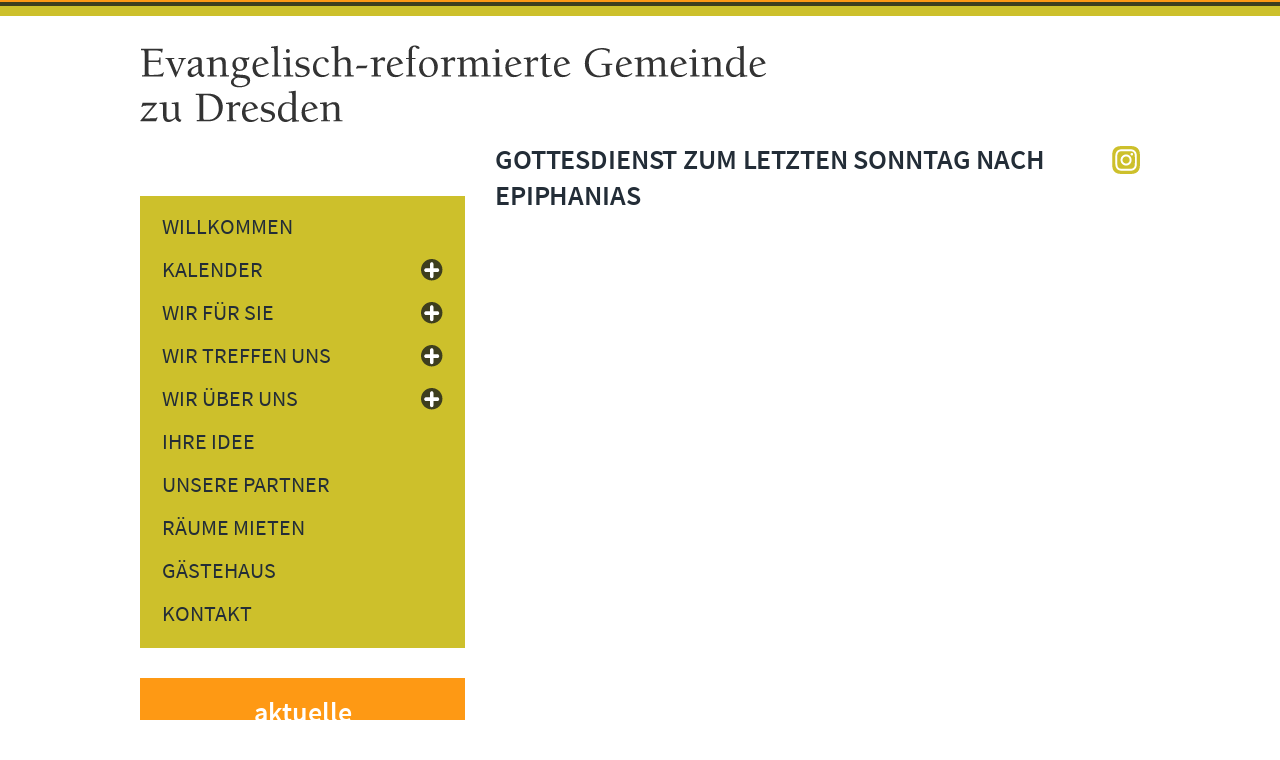

--- FILE ---
content_type: text/html; charset=UTF-8
request_url: https://reformiert-dresden.de/service/2023-01-29_gottesdienst-zum-letzten-sonntag-nach-epiphanias/
body_size: 13998
content:
<!DOCTYPE html>


<html class="no-js" lang="de">
	<head>
		<meta http-equiv="content-type" content="text/html" charset="UTF-8" />
		<meta name="viewport" content="width=device-width, initial-scale=1, maximum-scale=1, shrink-to-fit=no" >
		<link rel="profile" href="https://gmpg.org/xfn/11">
		<title>Gottesdienst zum letzten Sonntag nach Epiphanias &#8211; Evangelisch-Reformierte Gemeinde zu Dresden</title>
<meta name='robots' content='max-image-preview:large' />
	<style>img:is([sizes="auto" i], [sizes^="auto," i]) { contain-intrinsic-size: 3000px 1500px }</style>
	<script id="cookieyes" type="text/javascript" src="https://cdn-cookieyes.com/client_data/4c6b74d1ab3a2e1e8a7b6271/script.js"></script><link rel='dns-prefetch' href='//stats.wp.com' />
<link rel='preconnect' href='//i0.wp.com' />
<link rel='preconnect' href='//c0.wp.com' />
<link rel='stylesheet' id='wp-block-library-css' href='https://c0.wp.com/c/6.7.2/wp-includes/css/dist/block-library/style.min.css' type='text/css' media='all' />
<link rel='stylesheet' id='mediaelement-css' href='https://c0.wp.com/c/6.7.2/wp-includes/js/mediaelement/mediaelementplayer-legacy.min.css' type='text/css' media='all' />
<link rel='stylesheet' id='wp-mediaelement-css' href='https://c0.wp.com/c/6.7.2/wp-includes/js/mediaelement/wp-mediaelement.min.css' type='text/css' media='all' />
<style id='jetpack-sharing-buttons-style-inline-css' type='text/css'>
.jetpack-sharing-buttons__services-list{display:flex;flex-direction:row;flex-wrap:wrap;gap:0;list-style-type:none;margin:5px;padding:0}.jetpack-sharing-buttons__services-list.has-small-icon-size{font-size:12px}.jetpack-sharing-buttons__services-list.has-normal-icon-size{font-size:16px}.jetpack-sharing-buttons__services-list.has-large-icon-size{font-size:24px}.jetpack-sharing-buttons__services-list.has-huge-icon-size{font-size:36px}@media print{.jetpack-sharing-buttons__services-list{display:none!important}}.editor-styles-wrapper .wp-block-jetpack-sharing-buttons{gap:0;padding-inline-start:0}ul.jetpack-sharing-buttons__services-list.has-background{padding:1.25em 2.375em}
</style>
<style id='classic-theme-styles-inline-css' type='text/css'>
/*! This file is auto-generated */
.wp-block-button__link{color:#fff;background-color:#32373c;border-radius:9999px;box-shadow:none;text-decoration:none;padding:calc(.667em + 2px) calc(1.333em + 2px);font-size:1.125em}.wp-block-file__button{background:#32373c;color:#fff;text-decoration:none}
</style>
<style id='global-styles-inline-css' type='text/css'>
:root{--wp--preset--aspect-ratio--square: 1;--wp--preset--aspect-ratio--4-3: 4/3;--wp--preset--aspect-ratio--3-4: 3/4;--wp--preset--aspect-ratio--3-2: 3/2;--wp--preset--aspect-ratio--2-3: 2/3;--wp--preset--aspect-ratio--16-9: 16/9;--wp--preset--aspect-ratio--9-16: 9/16;--wp--preset--color--black: #232D37;--wp--preset--color--cyan-bluish-gray: #abb8c3;--wp--preset--color--white: #FFF;--wp--preset--color--pale-pink: #f78da7;--wp--preset--color--vivid-red: #cf2e2e;--wp--preset--color--luminous-vivid-orange: #ff6900;--wp--preset--color--luminous-vivid-amber: #fcb900;--wp--preset--color--light-green-cyan: #7bdcb5;--wp--preset--color--vivid-green-cyan: #00d084;--wp--preset--color--pale-cyan-blue: #8ed1fc;--wp--preset--color--vivid-cyan-blue: #0693e3;--wp--preset--color--vivid-purple: #9b51e0;--wp--preset--color--darkest-gray: #4B555F;--wp--preset--color--darker-gray: #69737D;--wp--preset--color--gray: #9BA5AF;--wp--preset--color--light-gray: #DCDFE2;--wp--preset--color--lightest-gray: #E6E9EC;--wp--preset--gradient--vivid-cyan-blue-to-vivid-purple: linear-gradient(135deg,rgba(6,147,227,1) 0%,rgb(155,81,224) 100%);--wp--preset--gradient--light-green-cyan-to-vivid-green-cyan: linear-gradient(135deg,rgb(122,220,180) 0%,rgb(0,208,130) 100%);--wp--preset--gradient--luminous-vivid-amber-to-luminous-vivid-orange: linear-gradient(135deg,rgba(252,185,0,1) 0%,rgba(255,105,0,1) 100%);--wp--preset--gradient--luminous-vivid-orange-to-vivid-red: linear-gradient(135deg,rgba(255,105,0,1) 0%,rgb(207,46,46) 100%);--wp--preset--gradient--very-light-gray-to-cyan-bluish-gray: linear-gradient(135deg,rgb(238,238,238) 0%,rgb(169,184,195) 100%);--wp--preset--gradient--cool-to-warm-spectrum: linear-gradient(135deg,rgb(74,234,220) 0%,rgb(151,120,209) 20%,rgb(207,42,186) 40%,rgb(238,44,130) 60%,rgb(251,105,98) 80%,rgb(254,248,76) 100%);--wp--preset--gradient--blush-light-purple: linear-gradient(135deg,rgb(255,206,236) 0%,rgb(152,150,240) 100%);--wp--preset--gradient--blush-bordeaux: linear-gradient(135deg,rgb(254,205,165) 0%,rgb(254,45,45) 50%,rgb(107,0,62) 100%);--wp--preset--gradient--luminous-dusk: linear-gradient(135deg,rgb(255,203,112) 0%,rgb(199,81,192) 50%,rgb(65,88,208) 100%);--wp--preset--gradient--pale-ocean: linear-gradient(135deg,rgb(255,245,203) 0%,rgb(182,227,212) 50%,rgb(51,167,181) 100%);--wp--preset--gradient--electric-grass: linear-gradient(135deg,rgb(202,248,128) 0%,rgb(113,206,126) 100%);--wp--preset--gradient--midnight: linear-gradient(135deg,rgb(2,3,129) 0%,rgb(40,116,252) 100%);--wp--preset--font-size--small: 16px;--wp--preset--font-size--medium: 20px;--wp--preset--font-size--large: 24px;--wp--preset--font-size--x-large: 42px;--wp--preset--font-size--normal: 19px;--wp--preset--font-size--larger: 32px;--wp--preset--spacing--20: 0.44rem;--wp--preset--spacing--30: 0.67rem;--wp--preset--spacing--40: 1rem;--wp--preset--spacing--50: 1.5rem;--wp--preset--spacing--60: 2.25rem;--wp--preset--spacing--70: 3.38rem;--wp--preset--spacing--80: 5.06rem;--wp--preset--shadow--natural: 6px 6px 9px rgba(0, 0, 0, 0.2);--wp--preset--shadow--deep: 12px 12px 50px rgba(0, 0, 0, 0.4);--wp--preset--shadow--sharp: 6px 6px 0px rgba(0, 0, 0, 0.2);--wp--preset--shadow--outlined: 6px 6px 0px -3px rgba(255, 255, 255, 1), 6px 6px rgba(0, 0, 0, 1);--wp--preset--shadow--crisp: 6px 6px 0px rgba(0, 0, 0, 1);}:where(.is-layout-flex){gap: 0.5em;}:where(.is-layout-grid){gap: 0.5em;}body .is-layout-flex{display: flex;}.is-layout-flex{flex-wrap: wrap;align-items: center;}.is-layout-flex > :is(*, div){margin: 0;}body .is-layout-grid{display: grid;}.is-layout-grid > :is(*, div){margin: 0;}:where(.wp-block-columns.is-layout-flex){gap: 2em;}:where(.wp-block-columns.is-layout-grid){gap: 2em;}:where(.wp-block-post-template.is-layout-flex){gap: 1.25em;}:where(.wp-block-post-template.is-layout-grid){gap: 1.25em;}.has-black-color{color: var(--wp--preset--color--black) !important;}.has-cyan-bluish-gray-color{color: var(--wp--preset--color--cyan-bluish-gray) !important;}.has-white-color{color: var(--wp--preset--color--white) !important;}.has-pale-pink-color{color: var(--wp--preset--color--pale-pink) !important;}.has-vivid-red-color{color: var(--wp--preset--color--vivid-red) !important;}.has-luminous-vivid-orange-color{color: var(--wp--preset--color--luminous-vivid-orange) !important;}.has-luminous-vivid-amber-color{color: var(--wp--preset--color--luminous-vivid-amber) !important;}.has-light-green-cyan-color{color: var(--wp--preset--color--light-green-cyan) !important;}.has-vivid-green-cyan-color{color: var(--wp--preset--color--vivid-green-cyan) !important;}.has-pale-cyan-blue-color{color: var(--wp--preset--color--pale-cyan-blue) !important;}.has-vivid-cyan-blue-color{color: var(--wp--preset--color--vivid-cyan-blue) !important;}.has-vivid-purple-color{color: var(--wp--preset--color--vivid-purple) !important;}.has-black-background-color{background-color: var(--wp--preset--color--black) !important;}.has-cyan-bluish-gray-background-color{background-color: var(--wp--preset--color--cyan-bluish-gray) !important;}.has-white-background-color{background-color: var(--wp--preset--color--white) !important;}.has-pale-pink-background-color{background-color: var(--wp--preset--color--pale-pink) !important;}.has-vivid-red-background-color{background-color: var(--wp--preset--color--vivid-red) !important;}.has-luminous-vivid-orange-background-color{background-color: var(--wp--preset--color--luminous-vivid-orange) !important;}.has-luminous-vivid-amber-background-color{background-color: var(--wp--preset--color--luminous-vivid-amber) !important;}.has-light-green-cyan-background-color{background-color: var(--wp--preset--color--light-green-cyan) !important;}.has-vivid-green-cyan-background-color{background-color: var(--wp--preset--color--vivid-green-cyan) !important;}.has-pale-cyan-blue-background-color{background-color: var(--wp--preset--color--pale-cyan-blue) !important;}.has-vivid-cyan-blue-background-color{background-color: var(--wp--preset--color--vivid-cyan-blue) !important;}.has-vivid-purple-background-color{background-color: var(--wp--preset--color--vivid-purple) !important;}.has-black-border-color{border-color: var(--wp--preset--color--black) !important;}.has-cyan-bluish-gray-border-color{border-color: var(--wp--preset--color--cyan-bluish-gray) !important;}.has-white-border-color{border-color: var(--wp--preset--color--white) !important;}.has-pale-pink-border-color{border-color: var(--wp--preset--color--pale-pink) !important;}.has-vivid-red-border-color{border-color: var(--wp--preset--color--vivid-red) !important;}.has-luminous-vivid-orange-border-color{border-color: var(--wp--preset--color--luminous-vivid-orange) !important;}.has-luminous-vivid-amber-border-color{border-color: var(--wp--preset--color--luminous-vivid-amber) !important;}.has-light-green-cyan-border-color{border-color: var(--wp--preset--color--light-green-cyan) !important;}.has-vivid-green-cyan-border-color{border-color: var(--wp--preset--color--vivid-green-cyan) !important;}.has-pale-cyan-blue-border-color{border-color: var(--wp--preset--color--pale-cyan-blue) !important;}.has-vivid-cyan-blue-border-color{border-color: var(--wp--preset--color--vivid-cyan-blue) !important;}.has-vivid-purple-border-color{border-color: var(--wp--preset--color--vivid-purple) !important;}.has-vivid-cyan-blue-to-vivid-purple-gradient-background{background: var(--wp--preset--gradient--vivid-cyan-blue-to-vivid-purple) !important;}.has-light-green-cyan-to-vivid-green-cyan-gradient-background{background: var(--wp--preset--gradient--light-green-cyan-to-vivid-green-cyan) !important;}.has-luminous-vivid-amber-to-luminous-vivid-orange-gradient-background{background: var(--wp--preset--gradient--luminous-vivid-amber-to-luminous-vivid-orange) !important;}.has-luminous-vivid-orange-to-vivid-red-gradient-background{background: var(--wp--preset--gradient--luminous-vivid-orange-to-vivid-red) !important;}.has-very-light-gray-to-cyan-bluish-gray-gradient-background{background: var(--wp--preset--gradient--very-light-gray-to-cyan-bluish-gray) !important;}.has-cool-to-warm-spectrum-gradient-background{background: var(--wp--preset--gradient--cool-to-warm-spectrum) !important;}.has-blush-light-purple-gradient-background{background: var(--wp--preset--gradient--blush-light-purple) !important;}.has-blush-bordeaux-gradient-background{background: var(--wp--preset--gradient--blush-bordeaux) !important;}.has-luminous-dusk-gradient-background{background: var(--wp--preset--gradient--luminous-dusk) !important;}.has-pale-ocean-gradient-background{background: var(--wp--preset--gradient--pale-ocean) !important;}.has-electric-grass-gradient-background{background: var(--wp--preset--gradient--electric-grass) !important;}.has-midnight-gradient-background{background: var(--wp--preset--gradient--midnight) !important;}.has-small-font-size{font-size: var(--wp--preset--font-size--small) !important;}.has-medium-font-size{font-size: var(--wp--preset--font-size--medium) !important;}.has-large-font-size{font-size: var(--wp--preset--font-size--large) !important;}.has-x-large-font-size{font-size: var(--wp--preset--font-size--x-large) !important;}
:where(.wp-block-post-template.is-layout-flex){gap: 1.25em;}:where(.wp-block-post-template.is-layout-grid){gap: 1.25em;}
:where(.wp-block-columns.is-layout-flex){gap: 2em;}:where(.wp-block-columns.is-layout-grid){gap: 2em;}
:root :where(.wp-block-pullquote){font-size: 1.5em;line-height: 1.6;}
</style>
<link rel='stylesheet' id='pb-accordion-blocks-style-css' href='/wp-content/plugins/accordion-blocks/build/index.css' type='text/css' media='all' />
<link rel='stylesheet' id='contact-form-7-css' href='/wp-content/plugins/contact-form-7/includes/css/styles.css' type='text/css' media='all' />
<link rel='stylesheet' id='ardtdw_widget_css-css' href='/wp-content/plugins/dashboard-to-do-list/public/assets/todo-widget.css' type='text/css' media='all' />
<link rel='stylesheet' id='koji-style-css' href='/wp-content/themes/gemeinde/style.css' type='text/css' media='all' />
<link rel='stylesheet' id='uacf7-frontend-style-css' href='/wp-content/plugins/ultimate-addons-for-contact-form-7/assets/css/uacf7-frontend.css' type='text/css' media='all' />
<link rel='stylesheet' id='uacf7-form-style-css' href='/wp-content/plugins/ultimate-addons-for-contact-form-7/assets/css/form-style.css' type='text/css' media='all' />
<link rel='stylesheet' id='uacf7-column-css' href='/wp-content/plugins/ultimate-addons-for-contact-form-7/addons/column/grid/columns.css' type='text/css' media='all' />
<script type="text/javascript" src="https://c0.wp.com/c/6.7.2/wp-includes/js/jquery/jquery.min.js" id="jquery-core-js"></script>
<script type="text/javascript" id="wp-disable-css-lazy-load-js-extra">
/* <![CDATA[ */
var WpDisableAsyncLinks = {"wp-disable-font-awesome":"https:\/\/reformiert-dresden.de\/wp-content\/themes\/gemeinde\/assets\/font-awesome\/font-awesome.min.css"};
/* ]]> */
</script>
<script type="text/javascript" src="/wp-content/plugins/wp-disable/js/css-lazy-load.min.js" id="wp-disable-css-lazy-load-js"></script>
<link rel="https://api.w.org/" href="https://reformiert-dresden.de/wp-json/" /><link rel="alternate" title="JSON" type="application/json" href="https://reformiert-dresden.de/wp-json/wp/v2/service/715" /><link rel="canonical" href="https://reformiert-dresden.de/service/2023-01-29_gottesdienst-zum-letzten-sonntag-nach-epiphanias/" />
<link rel="alternate" title="oEmbed (JSON)" type="application/json+oembed" href="/wp-json/oembed/1.0/embed?url=https%3A%2F%2Freformiert-dresden.de%2Fservice%2F2023-01-29_gottesdienst-zum-letzten-sonntag-nach-epiphanias%2F" />
<link rel="alternate" title="oEmbed (XML)" type="text/xml+oembed" href="/wp-json/oembed/1.0/embed?url=https%3A%2F%2Freformiert-dresden.de%2Fservice%2F2023-01-29_gottesdienst-zum-letzten-sonntag-nach-epiphanias%2F&#038;format=xml" />
	<style>img#wpstats{display:none}</style>
				<script>document.documentElement.className = document.documentElement.className.replace( 'no-js', 'js' );</script>
		<link rel="icon" href="https://i0.wp.com/reformiert-dresden.de/wp-content/uploads/2022/03/cropped-Siegel_1689-e1646403547532.jpg?fit=32%2C32&#038;ssl=1" sizes="32x32" />
<link rel="icon" href="https://i0.wp.com/reformiert-dresden.de/wp-content/uploads/2022/03/cropped-Siegel_1689-e1646403547532.jpg?fit=192%2C192&#038;ssl=1" sizes="192x192" />
<link rel="apple-touch-icon" href="https://i0.wp.com/reformiert-dresden.de/wp-content/uploads/2022/03/cropped-Siegel_1689-e1646403547532.jpg?fit=180%2C180&#038;ssl=1" />
<meta name="msapplication-TileImage" content="https://i0.wp.com/reformiert-dresden.de/wp-content/uploads/2022/03/cropped-Siegel_1689-e1646403547532.jpg?fit=270%2C270&#038;ssl=1" />
	</head>

	<body data-rsssl=1 class="service-template-default single single-service postid-715 wp-custom-logo pagination-type-button missing-post-thumbnail">
				<div class="header-top section-inner">
			<hr class="topline" />
							<p class="site-title">
					<a href="https://reformiert-dresden.de/">
						<svg xmlns="http://www.w3.org/2000/svg" width="630" height="100" viewBox="25 50 600 40" xml:space="preserve">
						<g fill="#333"><path d="M29.485 41.688c0-4.267-.083-5.841-1.16-5.841h-2.443v-1.242h20.753c-.373 3.646-.497 3.77-.869 3.852-.331 0-.415-.207-.498-.746-.124-.497-.828-1.615-7.374-1.615h-4.059c-.623 0-.83.332-.83.745v8.99h4.806c4.267 0 5.551-.166 5.551-1.408v-1.616h1.118v7.001h-1.118v-1.45c0-1.119-.415-1.16-5.137-1.16h-5.22v7.083c0 5.137.457 5.137 1.698 5.137h2.777c7.042 0 8.657-1.036 9.361-2.196.124-.207.208-.455.497-.455.166 0 .332.249.332.455 0 .373-.539 2.03-1.036 3.687H26.916v-1.243h1.948c.456 0 .621-.29.621-.663V41.688zM68.669 44.381c-1.533 0-1.824 0-2.156.704l-7.042 16.114c-.124.291-.29.497-.497.497-.248 0-.332-.124-.539-.58-6.959-16.736-7.25-16.736-7.912-16.736h-1.202v-1.119h8.327v1.119h-1.864c-.248 0-.663 0-.663.373 0 .372.871 2.444 4.971 12.179 3.438-7.871 4.35-10.771 4.35-11.807 0-.663-.332-.745-.871-.745h-1.946v-1.119h7.043v1.12zM80.553 49.766v-2.113c0-1.864-.124-3.397-3.066-3.397-1.035 0-2.484.332-3.354.994 0 2.237-.912 3.853-2.32 3.853a1.112 1.112 0 0 1-1.118-1.118c0-2.9 4.39-5.386 8.781-5.386 4.102 0 4.309 1.989 4.309 5.344v6.338c0 3.438.249 4.557 2.734 5.179l-1.242 2.112c-1.907 0-3.977-1.533-4.476-3.77-1.615 1.616-4.391 3.77-6.71 3.77-2.362 0-3.728-1.615-3.728-3.894 0-3.562 3.521-5.178 8.699-7.291l1.491-.621zm0 1.284c-4.225 1.616-6.836 3.023-6.836 5.841 0 1.367.747 2.237 2.154 2.237 1.906 0 3.604-1.284 4.682-2.734V51.05zM106.688 53.288c0 4.515.042 6.504 1.285 6.504h1.822v1.118h-8.657v-1.118h1.45c.373 0 .87-.166.87-.663v-9.776c0-3.811-1.409-4.64-3.274-4.64-2.152 0-3.769 1.035-5.302 2.361v6.214c0 4.515.042 6.504 1.286 6.504h1.822v1.118h-8.658v-1.118h1.45c.373 0 .87-.166.87-.663v-9.776c0-4.971-.332-4.971-1.699-4.971H88.38v-1.119c.621 0 2.03-.166 3.355-.332 1.366-.166 2.692-.332 3.147-.332v3.107c2.114-1.575 3.977-3.107 6.795-3.107 4.308 0 5.012 2.817 5.012 5.883v4.806zM120.147 42.599c.994 0 1.823.166 2.775.373a17.83 17.83 0 0 0 3.646.373c2.114 0 1.657-.953 2.238-.953.208 0 .372.124.372.373s-.207.911-.29 1.284c-.166.829-.455.953-.994.953-.787 0-1.242-.042-2.32-.208.994 1.202 1.451 2.445 1.451 4.019 0 3.894-3.149 6.835-7.001 6.835-.87 0-1.699-.083-2.527-.29-.497.497-1.326 1.574-1.326 2.278 0 1.118.912 1.326 4.391 1.574l2.32.166c3.439.249 7.043 1.202 7.043 5.386 0 5.012-6.38 6.504-10.315 6.504-7.207 0-8.036-3.605-8.036-4.971 0-2.568 2.36-4.06 4.516-4.847-1.12-.415-2.362-1.119-2.362-2.444 0-1.201 1.118-2.444 2.609-4.06-2.112-1.077-3.355-2.817-3.355-5.261-.002-4.018 3.146-7.084 7.165-7.084zm7.167 23.116c0-2.609-2.361-3.024-4.888-3.314l-4.06-.456c-2.03.332-4.184 1.781-4.184 4.018 0 3.148 3.77 4.06 6.255 4.06 2.611 0 6.877-1.036 6.877-4.308zm-7.788-21.873c-2.569 0-3.397 2.32-3.397 4.516 0 4.225 2.444 6.047 4.226 6.047 2.526 0 3.521-2.154 3.521-4.39-.001-2.651-1.159-6.173-4.35-6.173zM147.856 58.3c-2.113 2.154-4.806 3.272-7.788 3.272-5.221 0-7.912-4.101-7.912-8.948 0-4.764 2.609-10.025 8.036-10.025 3.853 0 5.799 2.61 7.333 5.883l-12.138 3.272c.208 4.061 1.906 7.872 6.67 7.872 2.03 0 3.687-.746 5.22-2.072l.579.746zm-4.018-10.026c-.663-1.823-2.071-4.432-4.267-4.432-2.858 0-4.184 4.06-4.184 6.669l8.451-2.237zM156.22 53.288c0 4.515.042 6.504 1.285 6.504h1.989v1.118h-8.824v-1.118h1.45c.374 0 .871-.166.871-.663V38.664c0-4.971-.332-4.971-1.699-4.971h-1.573v-1.118c1.036 0 4.35-.497 6.503-.871v21.584zM171.007 60.909h-8.824v-1.118h1.449c.374 0 .871-.166.871-.663v-9.776c0-4.971-.332-4.971-1.699-4.971h-1.574v-1.119c.621 0 2.029-.166 3.354-.332 1.368-.166 2.693-.332 3.149-.332v10.688c0 4.515.041 6.504 1.284 6.504h1.988v1.119zm-3.314-24.234a1.856 1.856 0 0 1-1.864 1.864 1.857 1.857 0 0 1-1.865-1.864c0-1.076.829-1.864 1.865-1.864 1.036.001 1.864.788 1.864 1.864zM178.296 61.572c-1.657 0-3.356-.249-4.93-.829-.29-1.823-.497-3.024-.497-3.356 0-.497.166-.621.456-.621.332 0 .497.29.581.663.539 1.865 3.396 2.775 5.053 2.775 2.238 0 4.847-1.036 4.847-3.811 0-4.225-10.439-1.74-10.439-8.244 0-1.988 1.657-5.551 7.457-5.551 1.326 0 3.064.291 4.39.912.125 1.243.25 2.32.25 2.651 0 .414-.083.58-.373.58-.332 0-.414-.207-.539-.456-.704-1.574-2.857-2.32-4.433-2.32-1.739 0-4.184.954-4.184 3.066 0 4.184 10.688 1.947 10.688 8.533 0 4.352-4.682 6.008-8.327 6.008zM205.301 58.548c-1.821 2.03-4.514 3.024-7.207 3.024-5.345 0-8.41-3.935-8.41-9.113 0-3.314 2.154-9.86 9.403-9.86 2.899 0 5.592 2.113 5.592 3.895 0 .704-.579 1.201-1.284 1.201-1.615 0-2.651-2.113-2.859-3.521-.497-.331-1.16-.455-1.781-.455-4.142 0-5.841 4.143-5.841 7.705 0 4.433 2.195 8.203 7.043 8.203 1.739 0 3.438-.663 4.764-1.823l.58.744zM225.555 53.288c0 4.515.042 6.504 1.285 6.504h1.821v1.118h-8.657v-1.118h1.449c.374 0 .871-.166.871-.663v-9.776c0-3.811-1.409-4.64-3.273-4.64-2.153 0-3.77 1.035-5.303 2.361v6.214c0 4.515.042 6.504 1.285 6.504h1.739v1.118h-8.575v-1.118h1.45c.373 0 .87-.166.87-.663V38.664c0-4.971-.331-4.971-1.699-4.971h-1.573v-1.118c1.036 0 4.35-.497 6.502-.871v14.002c2.114-1.575 3.977-3.107 6.795-3.107 4.308 0 5.011 2.817 5.011 5.883v4.806zM237.523 50.678c3.521 0 3.853-.29 4.101-.29.042 0 .124.041.124.124 0 .083-.621 1.284-1.326 2.652h-5.634c-3.521 0-3.852.29-4.101.29-.041 0-.124-.042-.124-.124 0-.083.621-1.285 1.326-2.651h5.634zM275.869 58.3c-2.113 2.154-4.806 3.272-7.788 3.272-5.22 0-7.912-4.101-7.912-8.948 0-4.764 2.609-10.025 8.036-10.025 3.853 0 5.799 2.61 7.333 5.883L263.4 51.754c.208 4.061 1.906 7.872 6.669 7.872 2.031 0 3.687-.746 5.22-2.072l.58.746zm-4.019-10.026c-.663-1.823-2.071-4.432-4.267-4.432-2.858 0-4.184 4.06-4.184 6.669l8.451-2.237zM284.068 53.288c0 4.515.041 6.504 1.284 6.504h2.236v1.118h-9.072v-1.118h1.45c.373 0 .87-.166.87-.663V44.381h-2.486v-1.119h2.486v-5.593c0-4.64 3.19-6.255 5.883-6.255 1.574 0 4.473.58 4.473 2.32 0 .58-.58.953-1.118.953-1.326 0-2.237-.911-2.859-1.947a2.403 2.403 0 0 0-.579-.083c-1.657 0-2.567 1.077-2.567 5.012v5.593h3.396v1.119h-3.396v8.907zM308.629 51.713c0 3.314-2.154 9.859-9.404 9.859-5.344 0-8.409-3.935-8.409-9.113 0-3.314 2.155-9.86 9.404-9.86 5.344 0 8.409 3.936 8.409 9.114zm-3.355 1.036c0-3.604-1.575-8.906-6.006-8.906-4.143 0-5.097 4.308-5.097 7.622 0 3.604 1.575 8.865 6.007 8.865 4.143 0 5.096-4.268 5.096-7.581zM317.988 53.288c0 4.515.041 6.504 1.284 6.504h1.989v1.118h-8.824v-1.118h1.45c.373 0 .87-.166.87-.663v-9.776c0-4.971-.331-4.971-1.699-4.971h-1.573v-1.119c.621 0 2.028-.166 3.354-.332 1.368-.166 2.693-.332 3.15-.332v3.605c1.656-1.741 3.562-3.605 5.343-3.605.747 0 1.533.291 2.03.87-.539 3.149-.58 3.232-.953 3.232-.622 0-.249-1.326-2.443-1.326-1.699 0-2.942 1.16-3.977 2.278v5.635zM251.144 53.288c0 4.515.041 6.504 1.284 6.504h1.989v1.118h-8.824v-1.118h1.45c.373 0 .87-.166.87-.663v-9.776c0-4.971-.331-4.971-1.699-4.971h-1.573v-1.119c.621 0 2.028-.166 3.354-.332 1.368-.166 2.693-.332 3.15-.332v3.605c1.656-1.741 3.562-3.605 5.343-3.605.747 0 1.533.291 2.03.87-.539 3.149-.581 3.232-.953 3.232-.622 0-.25-1.326-2.444-1.326-1.699 0-2.942 1.16-3.977 2.278v5.635zM333.311 53.288c0 4.515.043 6.504 1.285 6.504h1.822v1.118h-8.657v-1.118h1.45c.372 0 .869-.166.869-.663v-9.776c0-4.971-.331-4.971-1.699-4.971h-1.572v-1.119c.621 0 2.029-.166 3.355-.332 1.366-.166 2.691-.332 3.146-.332v3.397c2.156-1.74 3.729-3.356 6.836-3.356 2.32 0 3.854 1.119 4.268 3.273 2.029-1.574 3.811-3.273 6.421-3.314 4.308 0 5.012 2.817 5.012 5.883v4.806c0 4.515.042 6.504 1.285 6.504h1.822v1.118h-8.657v-1.118h1.449c.373 0 .869-.166.869-.663v-9.776c0-3.811-1.408-4.64-3.271-4.64-1.656.124-3.356 1.077-4.765 2.361v6.214c0 4.515.042 6.504 1.285 6.504h1.823v1.118h-8.66v-1.118h1.45c.374 0 .87-.166.87-.663v-9.776c0-3.811-1.408-4.64-3.271-4.64-2.072.124-3.314 1.284-4.766 2.361v6.214zM370.34 60.909h-8.824v-1.118h1.449c.373 0 .87-.166.87-.663v-9.776c0-4.971-.331-4.971-1.698-4.971h-1.574v-1.119c.621 0 2.029-.166 3.355-.332 1.367-.166 2.693-.332 3.148-.332v10.688c0 4.515.041 6.504 1.285 6.504h1.988v1.119zm-3.315-24.234a1.856 1.856 0 0 1-1.865 1.864 1.856 1.856 0 0 1-1.863-1.864c0-1.076.828-1.864 1.863-1.864 1.037.001 1.865.788 1.865 1.864zM388.605 58.3c-2.111 2.154-4.805 3.272-7.787 3.272-5.221 0-7.912-4.101-7.912-8.948 0-4.764 2.609-10.025 8.035-10.025 3.854 0 5.8 2.61 7.333 5.883l-12.138 3.272c.207 4.061 1.906 7.872 6.67 7.872 2.029 0 3.688-.747 5.22-2.072l.579.746zm-4.018-10.026c-.663-1.823-2.07-4.432-4.267-4.432-2.857 0-4.184 4.06-4.184 6.669l8.451-2.237zM396.97 53.288c0 4.515.041 6.504 1.285 6.504h1.987v1.118h-8.822v-1.118h1.448c.374 0 .87-.166.87-.663v-9.776c0-4.971-.331-4.971-1.698-4.971h-1.573v-1.119c.621 0 2.029-.166 3.355-.332 1.366-.166 2.691-.332 3.147-.332v3.605c1.656-1.741 3.563-3.605 5.344-3.605.746 0 1.533.291 2.031.87-.539 3.149-.58 3.232-.953 3.232-.621 0-.25-1.326-2.446-1.326-1.697 0-2.939 1.16-3.976 2.278v5.635zM415.95 43.262c-.167.911-.25 1.119-.83 1.119h-3.561v10.895c0 2.651.123 4.557 2.732 4.557.912 0 1.865-.29 2.734-.663l.414.912c-1.449.828-3.811 1.491-4.764 1.491-1.449 0-4.35-.124-4.35-4.101v-13.09c-1.906 0-2.07-.042-2.07-.29 0-.332.371-.622 4.639-5.012h.664v4.184h4.392zM434.96 58.3c-2.111 2.154-4.805 3.272-7.787 3.272-5.221 0-7.912-4.101-7.912-8.948 0-4.764 2.609-10.025 8.036-10.025 3.853 0 5.8 2.61 7.333 5.883l-12.139 3.272c.208 4.061 1.906 7.872 6.67 7.872 2.029 0 3.688-.747 5.221-2.072l.578.746zm-4.018-10.026c-.664-1.823-2.07-4.432-4.268-4.432-2.857 0-4.184 4.06-4.184 6.669l8.452-2.237zM472.153 57.347c0 1.201.496 1.077.496 1.532 0 .249-.246.456-.662.663-2.65 1.243-7.414 2.154-10.48 2.154-8.035 0-12.842-5.468-12.842-13.297 0-9.28 7.746-14.582 16.404-14.582 2.57 0 5.303.456 7.457 1.574-.578 3.231-.621 3.438-.953 3.438-.248 0-.496 0-.496-.745 0-1.036-2.361-2.776-6.547-2.776-3.271 0-12.096 1.491-12.096 12.676 0 6.628 3.77 12.22 10.812 12.22 1.906 0 3.811-.373 5.387-1.201v-2.817c0-5.054-.209-6.172-1.078-6.172h-2.982V48.77h10.148v1.244h-1.822c-.455 0-.746.166-.746.538v6.795zM493.979 58.3c-2.113 2.154-4.807 3.272-7.789 3.272-5.221 0-7.912-4.101-7.912-8.948 0-4.764 2.609-10.025 8.037-10.025 3.852 0 5.799 2.61 7.332 5.883l-12.139 3.272c.207 4.061 1.906 7.872 6.67 7.872 2.031 0 3.688-.747 5.221-2.072l.58.746zm-4.019-10.026c-.662-1.823-2.07-4.432-4.268-4.432-2.857 0-4.184 4.06-4.184 6.669l8.452-2.237zM502.344 53.288c0 4.515.041 6.504 1.285 6.504h1.822v1.118h-8.659v-1.118h1.449c.373 0 .872-.166.872-.663v-9.776c0-4.971-.333-4.971-1.7-4.971h-1.574v-1.119c.621 0 2.031-.166 3.358-.332 1.365-.166 2.691-.332 3.146-.332v3.397c2.154-1.74 3.729-3.356 6.836-3.356 2.318 0 3.852 1.119 4.268 3.273 2.029-1.574 3.809-3.273 6.42-3.314 4.309 0 5.012 2.817 5.012 5.883v4.806c0 4.515.043 6.504 1.285 6.504h1.822v1.118h-8.658v-1.118h1.451c.371 0 .869-.166.869-.663v-9.776c0-3.811-1.408-4.64-3.271-4.64-1.658.124-3.355 1.077-4.766 2.361v6.214c0 4.515.041 6.504 1.285 6.504h1.822v1.118h-8.658v-1.118h1.451c.371 0 .869-.166.869-.663v-9.776c0-3.811-1.408-4.64-3.273-4.64-2.07.124-3.312 1.284-4.764 2.361v6.214zM546.125 58.3c-2.113 2.154-4.807 3.272-7.789 3.272-5.219 0-7.912-4.101-7.912-8.948 0-4.764 2.609-10.025 8.035-10.025 3.854 0 5.801 2.61 7.334 5.883l-12.139 3.272c.209 4.061 1.906 7.872 6.67 7.872 2.031 0 3.688-.747 5.219-2.072l.582.746zm-4.02-10.026c-.662-1.823-2.07-4.432-4.266-4.432-2.859 0-4.186 4.06-4.186 6.669l8.452-2.237zM557.762 60.909h-8.824v-1.118h1.449c.373 0 .871-.166.871-.663v-9.776c0-4.971-.332-4.971-1.699-4.971h-1.574v-1.119c.621 0 2.029-.166 3.355-.332 1.367-.166 2.691-.332 3.148-.332v10.688c0 4.515.041 6.504 1.285 6.504h1.988v1.119zm-3.315-24.234a1.855 1.855 0 0 1-1.863 1.864 1.857 1.857 0 0 1-1.865-1.864c0-1.076.828-1.864 1.865-1.864 1.035.001 1.863.788 1.863 1.864zM577.809 53.288c0 4.515.041 6.504 1.285 6.504h1.822v1.118h-8.658v-1.118h1.449c.373 0 .871-.166.871-.663v-9.776c0-3.811-1.41-4.64-3.273-4.64-2.154 0-3.77 1.035-5.303 2.361v6.214c0 4.515.043 6.504 1.285 6.504h1.822v1.118h-8.658v-1.118h1.451c.371 0 .869-.166.869-.663v-9.776c0-4.971-.332-4.971-1.699-4.971H559.5v-1.119c.621 0 2.029-.166 3.355-.332 1.365-.166 2.691-.332 3.146-.332v3.107c2.113-1.575 3.977-3.107 6.795-3.107 4.309 0 5.012 2.817 5.012 5.883v4.806zM599.967 53.288c0 4.515.041 6.504 1.285 6.504h1.988v1.118c-2.154.083-4.35.374-6.504.663v-3.065c-2.029 1.574-3.893 3.065-6.297 3.065-5.012 0-7.332-4.267-7.332-8.824 0-6.835 4.723-10.149 8.781-10.149 1.822 0 3.314.539 4.848 1.492v-5.427c0-4.971-.332-4.971-1.699-4.971h-1.572v-1.118c1.035 0 4.35-.497 6.502-.871v21.583zm-3.231-7.872c-1.16-.911-2.609-1.574-4.102-1.574-4.473 0-6.172 3.769-6.172 7.788 0 3.894 1.16 7.705 5.717 7.705 1.74 0 3.396-.994 4.557-2.278V45.416zM621.297 58.3c-2.113 2.154-4.805 3.272-7.789 3.272-5.219 0-7.91-4.101-7.91-8.948 0-4.764 2.609-10.025 8.035-10.025 3.854 0 5.799 2.61 7.332 5.883l-12.137 3.272c.207 4.061 1.906 7.872 6.668 7.872 2.031 0 3.688-.747 5.221-2.072l.58.746zm-4.02-10.026c-.662-1.823-2.07-4.432-4.266-4.432-2.859 0-4.184 4.06-4.184 6.669l8.45-2.237zM25.839 103.663c-.249 0-.581-.042-.581-.456 0-.331 8.285-9.86 12.138-14.665l-4.556.083c-4.64.082-4.889.29-5.428.994-.165.207-.289.456-.621.456s-.373-.166-.373-.374c0-.663.705-2.526 1.036-3.686h13.173c.331 0 .581.041.581.372 0 .291-9.279 11.103-12.138 14.624l10.481-.332c1.368-.042 1.036-1.036 1.739-1.036.208 0 .373.125.373.373 0 .332-.621 1.74-1.408 3.646H25.839zM63.243 104.326c-1.907-.29-3.935-1.409-4.433-3.397-2.03 1.698-4.267 3.397-6.338 3.397-4.432 0-5.51-2.734-5.51-7.25v-4.971c0-4.971-.332-4.971-1.697-4.971H43.69v-1.119c.621 0 2.03-.166 3.356-.332 1.366-.166 2.691-.332 3.148-.332v11.682c0 2.941.332 5.054 3.231 5.054 1.988 0 3.771-.953 5.096-2.279v-7.704c0-4.971-.332-4.971-1.699-4.971h-1.575v-1.119c.623 0 2.03-.166 3.356-.332 1.367-.166 2.693-.332 3.148-.332v11.682c0 3.438.248 4.557 2.735 5.179l-1.243 2.115zM78.023 77.358h12.18c11.681 0 13.629 8.864 13.629 12.635 0 7.415-5.013 13.67-13.587 13.67H79.06v-1.243h1.947c.457 0 .622-.29.622-.663V84.442c0-4.267-.083-5.842-1.159-5.842h-2.446v-1.242zm7.127 19.677c0 5.137.455 5.137 1.697 5.137h3.314c7.333 0 9.901-5.841 9.901-10.522 0-9.114-5.675-12.8-11.683-12.8-2.735 0-3.23 0-3.23.745v17.44zM113.314 96.041c0 4.516.04 6.505 1.284 6.505h1.989v1.118h-8.824v-1.118h1.45c.373 0 .87-.166.87-.663v-9.776c0-4.971-.331-4.971-1.699-4.971h-1.574v-1.119c.621 0 2.029-.166 3.354-.332 1.368-.166 2.693-.332 3.15-.332v3.604c1.657-1.741 3.562-3.604 5.343-3.604.747 0 1.533.291 2.03.87-.539 3.148-.581 3.232-.952 3.232-.623 0-.25-1.326-2.444-1.326-1.698 0-2.942 1.16-3.977 2.278v5.634zM137.844 101.054c-2.112 2.154-4.806 3.272-7.788 3.272-5.22 0-7.912-4.101-7.912-8.948 0-4.764 2.609-10.025 8.036-10.025 3.853 0 5.8 2.61 7.333 5.883l-12.138 3.272c.207 4.061 1.906 7.872 6.669 7.872 2.03 0 3.688-.746 5.22-2.072l.58.746zm-4.019-10.026c-.663-1.823-2.07-4.433-4.267-4.433-2.858 0-4.184 4.06-4.184 6.67l8.451-2.237zM145.254 104.326c-1.657 0-3.356-.249-4.929-.829-.29-1.823-.497-3.024-.497-3.356 0-.497.166-.621.456-.621.331 0 .497.29.581.663.539 1.864 3.396 2.775 5.053 2.775 2.238 0 4.848-1.035 4.848-3.811 0-4.225-10.439-1.739-10.439-8.243 0-1.988 1.657-5.551 7.457-5.551 1.326 0 3.065.291 4.39.911.125 1.243.25 2.32.25 2.652 0 .414-.083.58-.374.58-.331 0-.413-.207-.539-.456-.703-1.573-2.857-2.32-4.432-2.32-1.739 0-4.184.953-4.184 3.066 0 4.184 10.688 1.947 10.688 8.534-.001 4.349-4.683 6.006-8.329 6.006zM173.254 96.041c0 4.516.042 6.505 1.285 6.505h1.989v1.118c-2.154.083-4.35.373-6.504.663v-3.066c-2.031 1.574-3.894 3.066-6.297 3.066-5.013 0-7.333-4.267-7.333-8.824 0-6.835 4.723-10.149 8.782-10.149 1.823 0 3.314.538 4.847 1.492v-5.427c0-4.971-.332-4.971-1.699-4.971h-1.573V75.33c1.036 0 4.35-.497 6.503-.87v21.581zm-3.23-7.871c-1.16-.911-2.609-1.574-4.101-1.574-4.474 0-6.173 3.77-6.173 7.788 0 3.894 1.16 7.705 5.717 7.705 1.74 0 3.396-.994 4.557-2.279V88.17zM194.584 101.054c-2.112 2.154-4.805 3.272-7.788 3.272-5.22 0-7.912-4.101-7.912-8.948 0-4.764 2.609-10.025 8.036-10.025 3.853 0 5.8 2.61 7.333 5.883l-12.138 3.272c.208 4.061 1.907 7.872 6.67 7.872 2.03 0 3.687-.746 5.22-2.072l.579.746zm-4.019-10.026c-.663-1.823-2.07-4.433-4.267-4.433-2.858 0-4.185 4.06-4.185 6.67l8.452-2.237zM214.754 96.041c0 4.516.042 6.505 1.285 6.505h1.822v1.118h-8.657v-1.118h1.45c.373 0 .871-.166.871-.663v-9.776c0-3.811-1.41-4.64-3.274-4.64-2.153 0-3.769 1.035-5.303 2.361v6.213c0 4.516.042 6.505 1.286 6.505h1.822v1.118h-8.658v-1.118h1.449c.373 0 .87-.166.87-.663v-9.776c0-4.971-.331-4.971-1.699-4.971h-1.573v-1.119c.621 0 2.03-.166 3.355-.332 1.366-.166 2.692-.332 3.147-.332v3.107c2.114-1.575 3.977-3.107 6.795-3.107 4.308 0 5.011 2.817 5.011 5.883v4.805z"/></g></svg>
					</a>
				</p>
			
				<button type="button" aria-label="Navigation" aria-pressed="false" class="toggle nav-toggle" data-toggle-target=".header-inner" data-toggle-scroll-lock="true" data-toggle-attribute="">
					<div class="bars">
						<div class="bar"></div>
						<div class="bar"></div>
						<div class="bar"></div>
					</div><!-- .bars -->
				</button><!-- .nav-toggle -->
				
				<div class="social-menu">
					<ul>
					<li id="menu-item-1296" class="menu-item menu-item-type-custom menu-item-object-custom menu-item-1296"><a target="_blank" href="https://instagram.com/reformiert.dresden/"><?xml version="1.0" encoding="utf-8"?> <svg version="1.1" id="Ebene_1" xmlns="http://www.w3.org/2000/svg" xmlns:xlink="http://www.w3.org/1999/xlink" x="0px" y="0px" 	 viewBox="0 0 42.23 42" style="enable-background:new 0 0 42.23 42;" xml:space="preserve"><style type="text/css">.st0{fill:#CDC02B;}</style><g><path class="st0" d="M21.23,15.59c-2.99,0-5.41,2.42-5.41,5.41c0,2.99,2.42,5.41,5.41,5.41c2.99,0,5.41-2.42,5.41-5.41 			C26.64,18.01,24.22,15.59,21.23,15.59z"/><path class="st0" d="M33.88,11.42c-0.29-0.76-0.65-1.3-1.21-1.87c-0.57-0.57-1.11-0.92-1.87-1.21c-0.57-0.22-1.43-0.49-3.01-0.56 			c-1.71-0.08-2.23-0.09-6.56-0.09c-4.34,0-4.85,0.02-6.56,0.09c-1.58,0.07-2.44,0.34-3.01,0.56c-0.76,0.29-1.3,0.65-1.87,1.21 			c-0.57,0.57-0.92,1.11-1.21,1.87c-0.22,0.57-0.49,1.43-0.56,3.02c-0.08,1.71-0.1,2.23-0.1,6.56c0,4.34,0.02,4.85,0.1,6.56 			c0.07,1.58,0.34,2.44,0.56,3.01c0.29,0.76,0.65,1.3,1.21,1.87c0.57,0.57,1.11,0.92,1.87,1.21c0.57,0.22,1.43,0.49,3.01,0.56 			c1.71,0.08,2.23,0.1,6.56,0.1c4.34,0,4.85-0.02,6.56-0.1c1.58-0.07,2.44-0.34,3.01-0.56c0.76-0.29,1.3-0.65,1.87-1.21 			c0.57-0.57,0.92-1.11,1.21-1.87c0.22-0.57,0.49-1.43,0.56-3.01c0.08-1.71,0.09-2.23,0.09-6.56c0-4.33-0.02-4.85-0.09-6.56 			C34.37,12.85,34.11,11.99,33.88,11.42z M21.23,29.34c-4.61,0-8.34-3.73-8.34-8.34c0-4.6,3.73-8.34,8.34-8.34 			c4.61,0,8.34,3.73,8.34,8.34C29.56,25.61,25.83,29.34,21.23,29.34z M29.9,14.28c-1.08,0-1.95-0.87-1.95-1.95 			c0-1.08,0.87-1.95,1.95-1.95c1.08,0,1.95,0.87,1.95,1.95C31.84,13.41,30.97,14.28,29.9,14.28z"/><path class="st0" d="M42.1,12.34c-0.1-2.24-0.46-3.76-0.98-5.1c-0.54-1.38-1.25-2.55-2.42-3.72c-1.17-1.17-2.34-1.89-3.72-2.42 			c-1.33-0.52-2.86-0.88-5.1-0.98C27.64,0.02,26.93,0,21.23,0c-5.7,0-6.42,0.02-8.66,0.13c-2.24,0.1-3.76,0.46-5.1,0.98 			C6.09,1.64,4.92,2.36,3.75,3.52C2.58,4.69,1.87,5.86,1.33,7.24c-0.52,1.34-0.87,2.86-0.98,5.1C0.25,14.58,0.22,15.3,0.22,21 			c0,5.71,0.02,6.42,0.13,8.66c0.1,2.24,0.46,3.76,0.98,5.1c0.54,1.38,1.25,2.55,2.42,3.72c1.17,1.17,2.34,1.89,3.72,2.42 			c1.33,0.52,2.86,0.88,5.1,0.98c2.24,0.1,2.96,0.13,8.66,0.13c5.7,0,6.42-0.02,8.66-0.13c2.23-0.1,3.76-0.46,5.1-0.98 			c1.38-0.54,2.55-1.26,3.72-2.42c1.17-1.17,1.89-2.34,2.42-3.72c0.52-1.34,0.87-2.86,0.98-5.1c0.1-2.24,0.13-2.95,0.13-8.66 			C42.23,15.3,42.2,14.58,42.1,12.34z M37.37,27.7c-0.08,1.73-0.35,2.91-0.76,3.94c-0.42,1.07-0.97,1.97-1.87,2.88 			c-0.9,0.9-1.81,1.46-2.88,1.87c-1.03,0.4-2.21,0.68-3.94,0.76c-1.73,0.08-2.29,0.1-6.7,0.1c-4.41,0-4.96-0.02-6.7-0.1 			c-1.73-0.08-2.91-0.35-3.94-0.76c-1.07-0.42-1.97-0.97-2.88-1.87c-0.9-0.9-1.46-1.81-1.87-2.88c-0.4-1.04-0.68-2.21-0.76-3.94 			C5,25.96,4.98,25.41,4.98,21c0-4.41,0.02-4.96,0.1-6.7c0.08-1.73,0.35-2.91,0.76-3.94c0.42-1.07,0.97-1.97,1.87-2.88 			c0.9-0.9,1.81-1.46,2.88-1.87c1.03-0.4,2.21-0.68,3.94-0.76c1.73-0.08,2.29-0.1,6.7-0.1c4.41,0,4.96,0.02,6.7,0.1 			c1.73,0.08,2.91,0.35,3.94,0.76c1.07,0.42,1.97,0.97,2.88,1.87c0.9,0.9,1.46,1.81,1.87,2.88c0.4,1.04,0.68,2.21,0.76,3.94 			c0.08,1.73,0.1,2.29,0.1,6.7C37.47,25.41,37.45,25.96,37.37,27.7z"/></g></svg></a></li>
					</ul>
				</div><!-- .social-menu -->

		</div><!-- .header-top -->
			
		<div id="site-wrapper">

			<header id="site-header" role="banner">

				<a class="skip-link" href="#site-content">Zum Inhalt springen</a>
				<a class="skip-link" href="#main-menu">Zum Hauptmenü springen</a>

				<div class="header-inner section-inner">

					<div class="header-inner-top">

						
						<ul class="site-nav reset-list-style" id="main-menu" role="navigation">
							<li id="menu-item-14" class="menu-item menu-item-type-custom menu-item-object-custom menu-item-home menu-item-14"><a href="https://reformiert-dresden.de/">Willkommen</a></li>
<li id="menu-item-892" class="menu-item menu-item-type-post_type menu-item-object-page menu-item-has-children menu-item-892"><a href="https://reformiert-dresden.de/kalender/">Kalender</a>
<ul class="sub-menu">
	<li id="menu-item-2004" class="menu-item menu-item-type-post_type menu-item-object-page menu-item-2004"><a href="https://reformiert-dresden.de/gottesdienste/">Gottesdienste</a></li>
	<li id="menu-item-1177" class="menu-item menu-item-type-taxonomy menu-item-object-kreise menu-item-1177"><a href="https://reformiert-dresden.de/kreise/gemeindetermine/">Gemeindetermine</a></li>
	<li id="menu-item-979" class="menu-item menu-item-type-taxonomy menu-item-object-kreise menu-item-979"><a href="https://reformiert-dresden.de/kreise/fremdveranstaltungen/">Veranstaltungen</a></li>
</ul>
</li>
<li id="menu-item-98" class="menu-item menu-item-type-post_type menu-item-object-page menu-item-has-children menu-item-98"><a href="https://reformiert-dresden.de/wir-fuer-sie/">Wir für Sie</a>
<ul class="sub-menu">
	<li id="menu-item-2026" class="menu-item menu-item-type-post_type menu-item-object-page menu-item-2026"><a href="https://reformiert-dresden.de/wir-fuer-sie/predigten-nachhoeren/">Predigten Nachhören</a></li>
	<li id="menu-item-285" class="menu-item menu-item-type-post_type menu-item-object-post menu-item-285"><a href="https://reformiert-dresden.de/gespraech-mit-unserem-pfarrer/">Persönliches Gespräch</a></li>
	<li id="menu-item-284" class="menu-item menu-item-type-post_type menu-item-object-post menu-item-284"><a href="https://reformiert-dresden.de/besuchsdienst/">Besuchsdienst</a></li>
	<li id="menu-item-1048" class="menu-item menu-item-type-post_type menu-item-object-post menu-item-1048"><a href="https://reformiert-dresden.de/eintritt/">Eintritt / Wiedereintritt</a></li>
	<li id="menu-item-259" class="menu-item menu-item-type-post_type menu-item-object-post menu-item-259"><a href="https://reformiert-dresden.de/taufe/">Taufe</a></li>
	<li id="menu-item-263" class="menu-item menu-item-type-post_type menu-item-object-post menu-item-263"><a href="https://reformiert-dresden.de/konfirmation/">Konfirmation</a></li>
	<li id="menu-item-261" class="menu-item menu-item-type-post_type menu-item-object-post menu-item-261"><a href="https://reformiert-dresden.de/hochzeit/">Hochzeit</a></li>
	<li id="menu-item-260" class="menu-item menu-item-type-post_type menu-item-object-post menu-item-260"><a href="https://reformiert-dresden.de/segenshandlungen/">Segenshandlungen</a></li>
	<li id="menu-item-262" class="menu-item menu-item-type-post_type menu-item-object-post menu-item-262"><a href="https://reformiert-dresden.de/beerdigung/">Beerdigungen</a></li>
</ul>
</li>
<li id="menu-item-58" class="menu-item menu-item-type-post_type menu-item-object-page menu-item-has-children menu-item-58"><a href="https://reformiert-dresden.de/wir-treffen-uns/">Wir treffen uns</a>
<ul class="sub-menu">
	<li id="menu-item-266" class="menu-item menu-item-type-post_type menu-item-object-post menu-item-266"><a href="https://reformiert-dresden.de/feierabend/">Donnerstagstreff</a></li>
	<li id="menu-item-403" class="menu-item menu-item-type-post_type menu-item-object-post menu-item-403"><a href="https://reformiert-dresden.de/gespraech-am-nachmittag/">Gespräch am Nachmittag</a></li>
	<li id="menu-item-411" class="menu-item menu-item-type-post_type menu-item-object-post menu-item-411"><a href="https://reformiert-dresden.de/taufkurs/">Familie &#038; Kinder</a></li>
	<li id="menu-item-268" class="menu-item menu-item-type-post_type menu-item-object-post menu-item-268"><a href="https://reformiert-dresden.de/jugend/">Jugend</a></li>
	<li id="menu-item-215" class="menu-item menu-item-type-post_type menu-item-object-post menu-item-215"><a href="https://reformiert-dresden.de/__chor/">Chor der Gemeinde</a></li>
	<li id="menu-item-270" class="menu-item menu-item-type-post_type menu-item-object-post menu-item-270"><a href="https://reformiert-dresden.de/sonntagswanderungen/">Sonntagswanderungen</a></li>
	<li id="menu-item-269" class="menu-item menu-item-type-post_type menu-item-object-post menu-item-269"><a href="https://reformiert-dresden.de/kirchenkaeffchen/">Kirchenkäffchen</a></li>
</ul>
</li>
<li id="menu-item-69" class="menu-item menu-item-type-post_type menu-item-object-page menu-item-has-children menu-item-69"><a href="https://reformiert-dresden.de/wir-ueber-uns/">Wir über uns</a>
<ul class="sub-menu">
	<li id="menu-item-325" class="menu-item menu-item-type-post_type menu-item-object-post menu-item-325"><a href="https://reformiert-dresden.de/unser-pfarrer/">Unser Pfarrer</a></li>
	<li id="menu-item-399" class="menu-item menu-item-type-post_type menu-item-object-page menu-item-399"><a href="https://reformiert-dresden.de/wir-ueber-uns/gemeindebriefe/">Gemeindebriefe</a></li>
	<li id="menu-item-401" class="menu-item menu-item-type-post_type menu-item-object-page menu-item-401"><a href="https://reformiert-dresden.de/wir-ueber-uns/gemeindestruktur/">Gemeindestruktur</a></li>
	<li id="menu-item-581" class="menu-item menu-item-type-post_type menu-item-object-page menu-item-581"><a href="https://reformiert-dresden.de/finanzierung/">Finanzierung</a></li>
	<li id="menu-item-756" class="menu-item menu-item-type-post_type menu-item-object-page menu-item-756"><a href="https://reformiert-dresden.de/wir-ueber-uns/reformation/">Die Reformation</a></li>
	<li id="menu-item-402" class="menu-item menu-item-type-post_type menu-item-object-page menu-item-402"><a href="https://reformiert-dresden.de/wir-ueber-uns/unser-glaube/">Unser Glaube</a></li>
	<li id="menu-item-1149" class="menu-item menu-item-type-post_type menu-item-object-post menu-item-1149"><a href="https://reformiert-dresden.de/kirche-im-kanonenhof/">Kirche im Kanonenhof</a></li>
	<li id="menu-item-99" class="menu-item menu-item-type-post_type menu-item-object-page menu-item-99"><a href="https://reformiert-dresden.de/wir-ueber-uns/gemeindechronik/">Unsere Geschichte</a></li>
</ul>
</li>
<li id="menu-item-267" class="menu-item menu-item-type-post_type menu-item-object-post menu-item-267"><a href="https://reformiert-dresden.de/ihre-idee-ihr-engagement/">Ihre Idee</a></li>
<li id="menu-item-194" class="menu-item menu-item-type-post_type menu-item-object-page menu-item-194"><a href="https://reformiert-dresden.de/partner/">Unsere Partner</a></li>
<li id="menu-item-193" class="menu-item menu-item-type-post_type menu-item-object-page menu-item-193"><a href="https://reformiert-dresden.de/vermietung/">Räume mieten</a></li>
<li id="menu-item-571" class="menu-item menu-item-type-post_type menu-item-object-post menu-item-571"><a href="https://reformiert-dresden.de/hofgaertnerhaus/">Gästehaus</a></li>
<li id="menu-item-17" class="menu-item menu-item-type-post_type menu-item-object-page menu-item-17"><a href="https://reformiert-dresden.de/kontakt/">Kontakt</a></li>
						</ul>
						
						<div class="widget widget_block hard-coded">
							<div class="widget-content">
								<div class="wp-container-1 wp-block-buttons">
									<div class="wp-block-button is-style-fill">
										<a href="/spenden/" class="">aktuelle<hr />SPENDENAKTION</a>
									</div>
									<div class="wp-block-button hard-coded is-style-fill">
										<a href="tel:08001110111">
										TELEFONSEELSORGE<br>rund um die Uhr
										<hr />
										<div class="side-left">
											<svg version="1.1" id="Ebene_1" xmlns="http://www.w3.org/2000/svg" xmlns:xlink="http://www.w3.org/1999/xlink" x="0px" y="0px" width="207px" height="190.28px" viewBox="0 0 207 190.28" enable-background="new 0 0 207 190.28" xml:space="preserve">
												<path fill-rule="evenodd" clip-rule="evenodd" fill="#3E3E1E" d="M100.376,25.442c-38.93,0-70.487,31.559-70.487,70.487
	s31.558,70.488,70.487,70.488s70.487-31.56,70.487-70.488S139.306,25.442,100.376,25.442z M86.807,47.542
	c2.666,0.263,4.913,1.371,6.669,3.388c0.321,0.366,0.5,0.976,0.511,1.48c0.128,6.413,0.216,12.83,0.305,19.244
	c0.003,0.22-0.045,0.483-0.167,0.655c-1.303,1.812-2.89,3.275-5.07,3.967c-0.376,0.12-0.771,0.21-1.164,0.253
	c-0.796,0.085-1.104-0.133-1.153-0.938c-0.162-2.744-0.316-5.489-0.406-8.234c-0.064-1.949-0.016-3.9-0.019-5.851
	c-0.048,0-0.097,0-0.146,0c-0.074-4.37-0.133-8.74-0.243-13.112C85.908,47.676,86.158,47.48,86.807,47.542z M127.647,144.664
	c-3.755,1.808-7.681,3.176-11.739,4.133c-2.829,0.668-5.658,0.354-8.448-0.321c-4.8-1.161-8.952-3.609-12.799-6.614
	c-5.754-4.491-10.566-9.893-14.88-15.737c-2.829-3.837-5.604-7.729-8.146-11.758c-3.365-5.34-5.231-11.319-6.714-17.414
	c-1.57-6.452-2.534-13.002-2.973-19.625c-0.227-3.376-0.427-6.763-0.427-10.144c0-4.794,1.424-9.124,4.81-12.658
	c2.85-2.97,6.409-4.715,10.32-5.802c2.155-0.597,4.346-0.992,6.788-1.064c0.002,0.926-0.018,1.768,0.006,2.609
	c0.257,8.669,0.514,17.341,0.79,26.012c0.02,0.568-0.136,0.857-0.662,1.124c-3.596,1.827-5.295,5.353-4.633,9.417
	c0.234,1.43,0.689,2.763,1.365,4.046c4.116,7.812,8.175,15.655,12.33,23.445c1.356,2.546,2.864,5.022,4.444,7.437
	c2.322,3.542,5.464,4.527,9.482,3.137c0.532-0.183,1.073-0.374,1.551-0.662c0.481-0.289,0.799-0.234,1.236,0.111
	c4.181,3.315,8.38,6.606,12.577,9.901c3.216,2.527,6.435,5.051,9.652,7.578c0.141,0.112,0.276,0.238,0.54,0.463
	C130.571,143.106,129.141,143.948,127.647,144.664z M136.521,134.936c-0.652,1.88-1.2,3.8-1.833,5.833
	c-8.037-6.371-15.972-12.658-23.967-18.993c0.236-0.143,0.403-0.255,0.583-0.35c1.657-0.883,3.339-1.724,4.969-2.662
	c0.835-0.479,1.671-0.578,2.487-0.199c1.142,0.53,2.312,1.079,3.307,1.833c4.386,3.317,8.74,6.679,13.046,10.099
	C136.505,131.602,137.171,133.067,136.521,134.936z"></path>
											</svg>
											<span>0800.11 10 111<br>0800.11 10 222</span>
										</div>
										</a>
									</div>
								</div>
								<div class="clear"></div>
							</div>
						</div>
					</div><!-- .header-inner-top -->
				</div><!-- .header-inner -->
			</header><!-- #site-header -->
<main id="site-content" role="main">

	<article class="single-container bg-color-white post-715 service type-service status-publish hentry missing-thumbnail" id="post-715">

	<div class="post-inner section-inner">

		<header class="post-header martin_edit">

			<h1 class="post-title">Gottesdienst zum letzten Sonntag nach Epiphanias</h1>
		</header><!-- .post-header -->

				
		<div class="entry-content">

			
		</div><!-- .entry-content -->

		
	</div><!-- .post-inner -->

</article>
<section id="posts" class="featured-posts load-more-target"><div class="grid-sizer"></div></section>
</main><!-- #site-content -->

			</div><!-- #site-wrapper -->
			
			<footer id="site-footer" role="contentinfo">
				
					<div class="footer-widgets-outer-wrapper section-inner">

						<div class="footer-widgets-wrapper">

							<div class="footer-widgets">
								<div id="block-15" class="widget widget_block widget_text"><div class="widget-content">
<p>  </p>
</div><div class="clear"></div></div><div id="block-16" class="widget widget_block widget_text"><div class="widget-content">
<p>  </p>
</div><div class="clear"></div></div><div id="block-17" class="widget widget_block widget_text"><div class="widget-content">
<p></p>
</div><div class="clear"></div></div><div id="block-14" class="widget widget_block widget_text"><div class="widget-content">
<p>  </p>
</div><div class="clear"></div></div><div id="nav_menu-3" class="widget widget_nav_menu"><div class="widget-content"><div class="menu-footer-menue-container"><ul id="menu-footer-menue" class="menu"><li id="menu-item-280" class="menu-item menu-item-type-post_type menu-item-object-page menu-item-280"><a href="https://reformiert-dresden.de/impressum/">Impressum</a></li>
<li id="menu-item-279" class="menu-item menu-item-type-post_type menu-item-object-page menu-item-privacy-policy menu-item-279"><a rel="privacy-policy" href="https://reformiert-dresden.de/datenschutz/">Datenschutzerklärung</a></li>
</ul></div></div><div class="clear"></div></div>							</div>

							<div class="footer-widgets">
								<div id="block-6" class="widget widget_block"><div class="widget-content">
<h2 class="wp-block-heading">Kontakt</h2>
</div><div class="clear"></div></div><div id="block-7" class="widget widget_block"><div class="widget-content">
<div class="wp-block-jetpack-contact-info">
<div class="wp-block-jetpack-address"><div class="jetpack-address__address jetpack-address__address1">Evangelisch-reformierte Gemeinde zu Dresden</div><div class="jetpack-address__address jetpack-address__address2">Brühlscher Garten 4</div><div class="jetpack-address__city">01067 Dresden</div></div>
</div>
</div><div class="clear"></div></div>							</div>

							<div class="footer-widgets">
								<div id="block-12" class="widget widget_block widget_text"><div class="widget-content">
<p>Telefon: <a href="tel:0351438230">0351-43823-0</a><br>Telefax: 0351-43823-342</p>
</div><div class="clear"></div></div>							</div>

						</div><!-- .footer-widgets-wrapper -->

					</div><!-- .footer-widgets-outer-wrapper.section-inner -->

				
				<p class="credits">
				</p><!-- .credits -->

			</footer><!-- #site-footer -->
			
						<script type="text/javascript">
				window.onload = function(){
					setTimeout(function(){
						if('undefined' !== typeof performance && 'undefined'!== typeof performance.timing){
							var t = performance.timing;
							jQuery.ajax({
								type: 'post',
								url: '/wp-admin/admin-ajax.php',
								data:{
									action: 'optimisationio_page_load_time',
									time: t.loadEventEnd - t.navigationStart
								}
							});
						}
					}, 0);
				};
			</script>    <script>
    var ajaxurl = '/wp-admin/admin-ajax.php';
    </script>
    <script type="text/javascript" src="/wp-content/plugins/accordion-blocks/js/accordion-blocks.min.js" id="pb-accordion-blocks-frontend-script-js"></script>
<script type="text/javascript" src="https://c0.wp.com/c/6.7.2/wp-includes/js/dist/hooks.min.js" id="wp-hooks-js"></script>
<script type="text/javascript" src="https://c0.wp.com/c/6.7.2/wp-includes/js/dist/i18n.min.js" id="wp-i18n-js"></script>
<script type="text/javascript" id="wp-i18n-js-after">
/* <![CDATA[ */
wp.i18n.setLocaleData( { 'text direction\u0004ltr': [ 'ltr' ] } );
/* ]]> */
</script>
<script type="text/javascript" src="/wp-content/plugins/contact-form-7/includes/swv/js/index.js" id="swv-js"></script>
<script type="text/javascript" id="contact-form-7-js-translations">
/* <![CDATA[ */
( function( domain, translations ) {
	var localeData = translations.locale_data[ domain ] || translations.locale_data.messages;
	localeData[""].domain = domain;
	wp.i18n.setLocaleData( localeData, domain );
} )( "contact-form-7", {"translation-revision-date":"2025-10-26 03:28:49+0000","generator":"GlotPress\/4.0.3","domain":"messages","locale_data":{"messages":{"":{"domain":"messages","plural-forms":"nplurals=2; plural=n != 1;","lang":"de"},"This contact form is placed in the wrong place.":["Dieses Kontaktformular wurde an der falschen Stelle platziert."],"Error:":["Fehler:"]}},"comment":{"reference":"includes\/js\/index.js"}} );
/* ]]> */
</script>
<script type="text/javascript" id="contact-form-7-js-before">
/* <![CDATA[ */
var wpcf7 = {
    "api": {
        "root": "https:\/\/reformiert-dresden.de\/wp-json\/",
        "namespace": "contact-form-7\/v1"
    },
    "cached": 1
};
/* ]]> */
</script>
<script type="text/javascript" src="/wp-content/plugins/contact-form-7/includes/js/index.js" id="contact-form-7-js"></script>
<script type="text/javascript" src="https://c0.wp.com/c/6.7.2/wp-includes/js/imagesloaded.min.js" id="imagesloaded-js"></script>
<script type="text/javascript" src="https://c0.wp.com/c/6.7.2/wp-includes/js/masonry.min.js" id="masonry-js"></script>
<script type="text/javascript" id="koji_construct-js-extra">
/* <![CDATA[ */
var koji_ajax_load_more = {"ajaxurl":"https:\/\/reformiert-dresden.de\/wp-admin\/admin-ajax.php"};
/* ]]> */
</script>
<script type="text/javascript" src="/wp-content/themes/gemeinde/assets/js/construct.js" id="koji_construct-js"></script>
<script type="text/javascript" id="jetpack-stats-js-before">
/* <![CDATA[ */
_stq = window._stq || [];
_stq.push([ "view", JSON.parse("{\"v\":\"ext\",\"blog\":\"200723915\",\"post\":\"715\",\"tz\":\"1\",\"srv\":\"reformiert-dresden.de\",\"j\":\"1:15.3.1\"}") ]);
_stq.push([ "clickTrackerInit", "200723915", "715" ]);
/* ]]> */
</script>
<script type="text/javascript" src="https://stats.wp.com/e-202601.js" id="jetpack-stats-js" defer="defer" data-wp-strategy="defer"></script>

		<!--</div><!-- #site-wrapper old -->

	</body>
</html>

<!-- Cache for Wordpress Performance @ 04.01.2026 06:00:46 (webp gzip) -->

--- FILE ---
content_type: text/css
request_url: https://reformiert-dresden.de/wp-content/themes/gemeinde/style.css
body_size: 14364
content:
/*---------------------------------------------------------------------------------

	Theme Name: Gemeinde
    Text Domain: koji
	Version: 1.0
	Description: Based on Koji Theme. Koji is a clean and lightweight theme. Block Editor/Gutenberg support, widget areas in the sidebar and the -widgets, infinite scroll loading that can be set to load more posts on button click or when the visitor reaches the bottom of the page, settings for what post meta to display on archive pages and on single posts, icon links to social media pages, custom logo support, a search overlay that can be accessed from any page, and much more.
	Tags: two-columns, left-sidebar, grid-layout, custom-background, custom-logo, editor-style, featured-images, sticky-post, theme-options, threaded-comments, translation-ready, blog, photography, portfolio, footer-widgets, accessibility-ready, block-styles, wide-blocks
	Author: Original KOJI by Anders Norén
	License: GNU General Public License version 2.0
	License URI: http://www.gnu.org/licenses/gpl-2.0.html
	Requires PHP: 5.4
	Tested up to: 7.3
	
	All files, unless otherwise stated, are released under the GNU General Public License
	version 2.0 (http://www.gnu.org/licenses/gpl-2.0.html)

-----------------------------------------------------------------------------------

	0.	CSS Reset
	1.	Document Setup
	2.  Structure
	3.	Site Header / Menu
	4.	Archive
	5.	Singular
	6.  Entry Content
	7.	Comments
	8.	Page Templates
	9.	Site Pagination
	10.	Site Footer
	11. Media Queries

----------------------------------------------------------------------------------- */
div.mieten {
	display: none;
}

/* Backend Editor Hack */
body#tinymce.wp-editor {
	width: 100% !important;
	margin: 0 1%;
}

/* -------------------------------------------------------------------------------- */
/*	X. CSS Reset
/* -------------------------------------------------------------------------------- */


html, body { 
    margin: 0 !important;
    padding: 0; 
    height: 100%; 
    min-height: 100%; 
    overscroll-behavior: none;
}

h1, h2, h3, h4, h5, h6, p, blockquote, address, big, cite, code, em, font, img, small, strike, sub, sup, li, ol, ul, fieldset, form, label, legend, button, table, caption, tr, th, td, figure, figcaption {
	margin: 0;
	padding: 0;
	border: 0;
	font-size: 100%;
	line-height: inherit;
	text-align: inherit;
}

table {
	border-collapse:collapse;
	border-spacing:0;
}

blockquote:before, 
blockquote:after { content:""; }

input[type="search"]::-webkit-search-decoration,
input[type="search"]::-webkit-search-cancel-button,
input[type="search"]::-webkit-search-results-button,
input[type="search"]::-webkit-search-results-decoration {
  display: none;
}

/* Screen Reader Text */

.screen-reader-text {
	clip: rect( .1rem, .1rem, .1rem, .1rem );
	height: .1rem;
	overflow: hidden;
    position: absolute !important;
    width: .1rem;
}

.screen-reader-text:focus {
	background-color: #f1f1f1;
	border-radius: .3rem;
	clip: auto !important;
	color: #21759b;
	display: block;
	font-size: 1.6rem;
	font-weight: 600;
	height: auto;
	left: .5rem;
	line-height: normal;
	padding: 1.5rem 2.3rem 1.4rem;
	text-decoration: none;
	top: .5rem;
	width: auto;
	z-index: 100000; /* Above WP toolbar. */
}

/* Skip Link */

.skip-link {
	background: #232D37;
	color: #fff;
	display: block;
	font-size: 1.6rem;
	font-weight: 400;
	padding: 1.4rem 1.6rem;
	position: absolute;
		left: -9999rem;
		top: 2.5rem;
	z-index: 999;
}

.skip-link:focus {
	left: 50%;
	transform: translateX( -50% );
	text-decoration: none;
}

body.scroll-locked .skip-link {
	display: none;
}


/* -------------------------------------------------------------------------------- */
/*	X. Document Setup
/* -------------------------------------------------------------------------------- */


html {
	font-size: 62.5%; /* 1rem = 10px */
}
body {
    background: #fff;
	border: none;
    color: #232D37;
	font-family: 'Source Sans Pro', sans-serif;
	font-weight: 300;
    font-size: 1.8rem;
}

body.customizer-preview {
	transition: color .15s ease-in-out, background-color .15s ease-in-out;
}

body * {
    -webkit-box-sizing: border-box; 
    -moz-box-sizing: border-box; 
	box-sizing: border-box; 
	-moz-osx-font-smoothing: grayscale;
	-webkit-font-smoothing: antialiased;
	word-break: break-word;
}

*:first-child { margin-top: 0; }
*:last-child { margin-bottom: 0; }

body a {
	color: inherit;
	text-decoration: underline;
}

a:focus {
	text-decoration: underline;
}


a.link-intern:after {
	border-radius: 2rem;
	display: inline-block;
	width: 2rem;
	height: 2rem;
	position: relative;
	top: 0.4rem;
	left: 0.5rem;
	content: url("data:image/svg+xml,%3Csvg%20version%3D%221.1%22%20xmlns%3D%22http%3A%2F%2Fwww.w3.org%2F2000%2Fsvg%22%20xmlns%3Axlink%3D%22http%3A%2F%2Fwww.w3.org%2F1999%2Fxlink%22%20x%3D%220px%22%20y%3D%220px%22%20viewBox%3D%220%200%2028%2028%22%20style%3D%22enable-background%3Anew%200%200%2028%2028%3B%22%20xml%3Aspace%3D%22preserve%22%3E%3Cpath%20style%3D%22fill%3A%23494C2D%3B%22%20d%3D%22M14%2C0C6.26%2C0%2C0%2C6.27%2C0%2C14c0%2C7.73%2C6.26%2C14%2C14%2C14c7.73%2C0%2C14-6.26%2C14-14C28%2C6.27%2C21.73%2C0%2C14%2C0z%20M22.16%2C15.74%0A%09l-6.86%2C6.86c-0.98%2C0.98-2.55%2C0.97-3.53%2C0c-0.97-0.97-0.97-2.55%2C0-3.53l5.11-5.06l-5.11-5.17c-0.97-0.98-0.98-2.55%2C0-3.53%0A%09c0.97-0.97%2C2.55-0.98%2C3.53%2C0l6.87%2C6.87c0.46%2C0.45%2C0.74%2C1.08%2C0.74%2C1.77C22.9%2C14.66%2C22.62%2C15.29%2C22.16%2C15.74z%22%3E%3C%2Fpath%3E%0A%3C%2Fsvg%3E");
}
.letter a.link-intern:after {
	border-radius: 2rem;
	display: inline-block;
	width: 2rem;
	height: 2rem;
	position: relative;
	top: 0.4rem;
	left: 0.5rem;
	content: url("data:image/svg+xml,%3Csvg%20version%3D%221.1%22%20xmlns%3D%22http%3A%2F%2Fwww.w3.org%2F2000%2Fsvg%22%20xmlns%3Axlink%3D%22http%3A%2F%2Fwww.w3.org%2F1999%2Fxlink%22%20x%3D%220px%22%20y%3D%220px%22%20viewBox%3D%220%200%2028%2028%22%20style%3D%22enable-background%3Anew%200%200%2028%2028%3B%22%20xml%3Aspace%3D%22preserve%22%3E%3Cpath%20style%3D%22fill%3A%23FFFFFF%3B%22%20d%3D%22M14%2C0C6.26%2C0%2C0%2C6.27%2C0%2C14c0%2C7.73%2C6.26%2C14%2C14%2C14c7.73%2C0%2C14-6.26%2C14-14C28%2C6.27%2C21.73%2C0%2C14%2C0z%20M22.16%2C15.74%0A%09l-6.86%2C6.86c-0.98%2C0.98-2.55%2C0.97-3.53%2C0c-0.97-0.97-0.97-2.55%2C0-3.53l5.11-5.06l-5.11-5.17c-0.97-0.98-0.98-2.55%2C0-3.53%0A%09c0.97-0.97%2C2.55-0.98%2C3.53%2C0l6.87%2C6.87c0.46%2C0.45%2C0.74%2C1.08%2C0.74%2C1.77C22.9%2C14.66%2C22.62%2C15.29%2C22.16%2C15.74z%22%3E%3C%2Fpath%3E%0A%3C%2Fsvg%3E");
}
a.link-download:after {
	border-radius: 2rem;
	display: inline-block;
	width: 2rem;
	height: 2rem;
	position: relative;
	top: 0rem;
	left: 0.5rem;
	content: url("data:image/svg+xml,%3Csvg%20xmlns%3D%22http%3A%2F%2Fwww.w3.org%2F2000%2Fsvg%22%20xmlns%3Axlink%3D%22http%3A%2F%2Fwww.w3.org%2F1999%2Fxlink%22%20version%3D%221.1%22%20id%3D%22Ebene_1%22%20x%3D%220px%22%20y%3D%220px%22%20viewBox%3D%220%200%2022.8%2020%22%20style%3D%22enable-background%3Anew%200%200%2022.8%2020%3B%22%20xml%3Aspace%3D%22preserve%22%3E%3Cstyle%20type%3D%22text%2Fcss%22%3E.st1%7Bfill%3A%23FFFFFF%3B%7D%3C%2Fstyle%3E%3Cg%3E%3Cpath%20class%3D%22st1%22%20d%3D%22M21.28%2C11.26c-0.84%2C0-1.52%2C0.68-1.52%2C1.53v4.16H3.05v-4.16c0-0.84-0.68-1.53-1.53-1.53%20%20%20C0.68%2C11.26%2C0%2C11.94%2C0%2C12.78v5.69C0%2C19.32%2C0.68%2C20%2C1.52%2C20h19.75c0.84%2C0%2C1.52-0.68%2C1.52-1.52c0%2C0%2C0-5.69%2C0-5.69C22.8%2C11.94%2C22.12%2C11.26%2C21.28%2C11.26z%22%2F%3E%3Cpath%20class%3D%22st1%22%20d%3D%22M10.33%2C15.12c0.28%2C0.28%2C0.66%2C0.45%2C1.08%2C0.45c0.42%2C0%2C0.81-0.17%2C1.08-0.45l4.2-4.2c0.6-0.6%2C0.59-1.56%2C0-2.16%20c-0.6-0.6-1.56-0.6-2.16%2C0l-1.6%2C1.6V1.53c0-0.84-0.68-1.53-1.53-1.53c-0.84%2C0-1.52%2C0.68-1.52%2C1.53v8.84l-1.6-1.6%20%20%20c-0.6-0.6-1.56-0.6-2.16%2C0c-0.6%2C0.6-0.6%2C1.56%2C0%2C2.16L10.33%2C15.12z%22%2F%3E%3C%2Fg%3E%3C%2Fsvg%3E");
}

.group:after,
.gallery:after {
	clear: both; 
	content: "";
	display: block;
}

::selection {
	background: #232D37;
	color: #FFF;
}

*::-webkit-input-placeholder { color: #68717b; }
*:-ms-input-placeholder { color: #68717b; }
*::-moz-placeholder { color: #68717b; }


/* Fonts ------------------------------------- */
@font-face {
	font-family: 'Font Awesome 5';
	font-style: normal;
	font-weight: normal;
	src: url( './assets/font-awesome/fonts/fa-solid-900.woff2' ) format( 'woff2' ),
		 url( './assets/font-awesome/fonts/fa-solid-900.woff' ) format( 'woff' );
}
@font-face {
	font-family: 'Font Awesome 5 Brands';
	font-style: normal;
	font-weight: normal;
	src: url( './assets/font-awesome/fonts/fa-brands-400.woff2' ) format( 'woff2' ),
		 url( './assets/font-awesome/fonts/fa-brands-400.woff' ) format( 'woff' );
}
@font-face {
	font-family: 'Source Sans Pro';
	src: local('Source Sans Pro Extra Light'), local('Source-Sans-Pro-Extra-Light'),
		url('./assets/fonts/SourceSansPro-ExtraLight.woff2') format('woff2'),
		url('./assets/fonts/SourceSansPro-ExtraLight.woff') format('woff'),
		url('./assets/fonts/SourceSansPro-ExtraLight.ttf') format('truetype');
	font-weight: 200;
	font-style: normal;
}
@font-face {
	font-family: 'Source Sans Pro';
	src: local('Source Sans Pro Light'), local('Source-Sans-Pro-Light'),
		url('./assets/fonts/SourceSansPro-Light.woff2') format('woff2'),
		url('./assets/fonts/SourceSansPro-Light.woff') format('woff'),
		url('./assets/fonts/SourceSansPro-Light.ttf') format('truetype');
	font-weight: 300;
	font-style: normal;
}
@font-face {
	font-family: 'Source Sans Pro';
	src: local('Source Sans Pro Regular'), local('Source-Sans-Pro-Regular'),
		url('./assets/fonts/SourceSansPro-Regular.woff2') format('woff2'),
		url('./assets/fonts/SourceSansPro-Regular.woff') format('woff'),
		url('./assets/fonts/SourceSansPro-Regular.ttf') format('truetype');
	font-weight: 400;
	font-style: normal;
}
@font-face {
	font-family: 'Source Sans Pro';
	src: local('Source Sans Pro Semi Bold'), local('Source-Sans-Pro-Semi-Bold'),
		url('./assets/fonts/SourceSansPro-SemiBold.woff2') format('woff2'),
		url('./assets/fonts/SourceSansPro-SemiBold.woff') format('woff'),
		url('./assets/fonts/SourceSansPro-SemiBold.ttf') format('truetype');
	font-weight: 600;
	font-style: normal;
	}
@font-face {
	font-family: 'Source Sans Pro';
	src: local('Source Sans Pro Bold'), local('Source-Sans-Pro-Bold'),
		url('./assets/fonts/SourceSansPro-Bold.woff2') format('woff2'),
		url('./assets/fonts/SourceSansPro-Bold.woff') format('woff'),
		url('./assets/fonts/SourceSansPro-Bold.ttf') format('truetype');
	font-weight: 700;
	font-style: normal;
}



/* -------------------------------------------------------------------------------- */
/*	X.	Structure
/* -------------------------------------------------------------------------------- */
.section-inner {
	margin: 0 auto 0 0;
	width: 100%;
}


/* -------------------------------------------------------------------------------- */
/*	X.	Element Base
/* -------------------------------------------------------------------------------- */


p {
	line-height: 1.5;
	margin: 0 0 1em 0;
	hyphens: auto;
	-webkit-hyphenate-character: auto;
}

h1, h2, h3, h4, h5, h6 {
	font-family: 'Source Sans Pro', sans-serif;
	font-weight: 600;
	letter-spacing: -0.005em;
	line-height: 1.3;
	margin: .75em 0 .4em;
}

h1 { font-size: 2.8rem;	text-transform: uppercase; }
h2 { font-size: 2.2rem; }
h3 { font-size: 1.9rem; }
h4, h5, h6 { font-size: 1.8rem; }
h6 {
	color: #c0c03a;
	font-weight: bold;
}
em,
i,
q,
dfn {
	font-style: italic;
}

b,
strong {
	font-weight: 600;
}

ins {
	text-decoration: underline;
}

sub,
sup {
	font-size: 75%;
	line-height: 0;
	position: relative;
	vertical-align: baseline;
}

sup { top: -0.5em; }
sub { bottom: -0.25em; }

abbr,
acronym {
	cursor: help;
}

address {
	line-height: 1.5;
	margin: 0 0 2rem 0;
}


/* Separators ------------------------------------- */
hr {
	border: none;
	border-top: .2rem solid #E0E4E7;
}
hr.green {
	border-top: .2rem solid #CDC02B;
}
hr.orange {
	border-top: .2rem solid #fe9914;
}

/* Lists ------------------------------------- */
ul,
ol {
	margin: 0 0 1.25em 2em;
}

ul { list-style: disc; }
ul ul { list-style: circle; }
ul ul ul { list-style: square; }

ol { list-style: decimal; }
ol ol { list-style: lower-alpha; }
ol ol ol { list-style: lower-roman; }

li {
	line-height: 1.5;
	margin: 1rem 0;
}

li > ul,
li > ol {
	margin: 1rem 0 0 2rem;
}

.reset-list-style,
ul.reset-list-style,
.reset-list-style ul,
.reset-list-style ol,
ul.reset-list-style ul,
ul.reset-list-style ol,
.reset-list-style,
ol.reset-list-style,
.reset-list-style ul,
.reset-list-style ol,
ol.reset-list-style ul,
ol.reset-list-style ol {
	list-style: none;
	margin: 0;
}

.reset-list-style li {
	margin: 0;
}

dt {
	font-weight: 600;
}

dd + dt {
	margin-top: 1.5rem;
}

dd {
	line-height: 1.5;
}
/* Forms */
.hinweis {
	line-height: 6rem;
}



/* Accordion --------------------------------- */
/*
orange #fe9914
grün #CDC02B
footer #3e3e1e / rgb(62,62,30)
*/
.events-list {
	background: rgba(62,62,30,0.75);
	padding: 1.3rem;
}
.letter-item {
	background: #3e3e1e;
	padding: 0;
	margin: 0 0 2rem 0;
}
.letter-item a {
	background: transparent;
	color: #fff;
	text-decoration: none;
	display: flex;
}

.letter-item .title {
	font-size: 2rem;
	padding: 0.8rem 1.4rem;
}
.letter-item .title h3 {
	font-size: 2.4rem;
}
.letter-item .svg {
	background: #CDC02B;
	padding: 1rem 4rem;
	text-transform: uppercase;
	font-size: 1rem;
	font-weight: 600;
	color: #3e3e1e;
	white-space: nowrap;
}
.letter-item .svg svg {
	width: 2.4rem;
	height: 2.4rem;
	position: relative;
	top: 1rem;
	left: 1rem;
	font-size: 2.7em;
	text-align: center;
	background: none;
	transition: all 0.35s;
}
.events-list > ul,
.letters-list {
	list-style: none;
	margin: 0rem 0rem 2rem;
}
.events-list > ul > li {
	display: inline-block;
	background: #fff;
	padding: .4rem 1.2rem;
	margin: 0rem;
	font-weight: 600;
}
.events-list > ul > li > * {
	display: block;
	line-height: 2.5rem;
	margin: 0rem;
	text-decoration: none;
	font-size: 1.8rem;
}
.event-row {
	margin-bottom: 1.3rem;
}
.date-tag {
	flex: none;
	position: relative;
	width: 6rem;
	margin-right: 0;
	border: none;
	border-right: 0.8rem solid rgba(62,62,30,0.75);
}
.datetime {
	display: flex;
	flex-direction: column;
	height: 100%;
	padding-top: var(--tec-spacer-0);
	text-align: center;
	text-transform: uppercase;
}
.date-tag-weekday {
	padding: 0.1rem 0rem;
	font-size: 2rem;
	font-weight: 400;
}
.date-tag-daynum {
	background-color: #fff;
	font-weight: 600;
	padding: 0.5rem 0rem;
}

.tab-label {
	display: flex;
	justify-content: space-between;
	padding: 0;
	background: white; 
	font-weight: 600;
	cursor: pointer;
	margin: 0;
}
.tab-label > span {
	color: #2c3e50;
	flex: 1;
	padding: 0.8rem 1.4rem;
}
.tab-label:hover > span {
	color: #2c3e50;
}
.tab-label > svg {
	width: 2.4rem;
	height: 2.4rem;
	position: relative;
	top: 0.8rem;
	right: 0.6rem;
	font-size: 2.7em;
	text-align: center;
	background: none;
	transition: all 0.35s;
}
.event-row .fremdveranstaltung svg path:first-child {
	fill: #fe9914;
}
.event-row .gottesdienste svg path:first-child {
	fill: #CDC02B;
}
.tab-content {
	max-height: 0;
	background: transparent;
	position: relative;
	transition: all 0.35s;
	overflow: hidden;
	margin: 0rem 0rem 0rem 6rem !important;
}
.tab-content p {
	padding: 1.4rem 1.4rem 2rem;
	margin: 0 !important;
}
.tab-content .youtube-poster {
	width: 100%;
	height: auto;
	margin: 1.5rem;
	display: inline-block;
}
.tab-content .youtube-video {
	background-color: #000;
	position: relative;
	cursor: pointer;	
}
.tab-content .link-intern {
	padding: 0rem 2rem 2rem;
	float: right;
	text-decoration: none;
	font-weight: 500;
}
.tab-close {
	display: flex;
	justify-content: flex-end;
	padding: 1em;
	font-size: 1.25em;
	background: #2c3e50;
	cursor: pointer;
}
.tab-close:hover {
	color: #1a252f;
}
input.tab-check {
	position: absolute;
	opacity: 0;
	z-index: -1;
}
input:checked + .tab-label {
	color: #1a252f;
	background-color: white;
}
input:checked + .tab-label::after,
input:checked + .tab-label > svg {
/*	transform: rotate(90deg);*/
}
input:checked ~ .tab-content {
	max-height: 100vh;
}
.tab-label .svg-plus {
	display: block;
}
.tab-label .svg-minus {
	display: none;
}
input:checked + .tab-label > svg.svg-plus {
	display: none;
}
input:checked + .tab-label > .svg-minus {
	display: block;
}

.service-item {
	background: #CDC02B;
	padding: 0;
	margin: 0 0 2rem 0;
}
.service-item > label {
	background: transparent;
}
.service-item input:checked + .tab-label {
	background: transparent;
}
.service-item .tab-label > span,
.service-item .tab-label:hover > span {
	color: #fff;
	margin-left: 9.6rem;
	background: #3e3e1e;
	font-weight: 400;
}
.archive-services {
	padding: 1.3rem;
	background: rgba(62,62,30,0.75);
}
.archive-services .service-item {
	background: none;
	padding: 0;
	margin: 0;
}
.archive-services .service-item > label {
	background: transparent;
	margin: 2rem 0;
}

.archive-services .service-item .tab-label > span,
.archive-services .service-item .tab-label:hover > span { 
	margin-left: 0;
}
.service-item .tab-label > svg {
	margin-left: 2rem;
}

.service-item .service-title {
	font-size: 110%;
}
.service-item .service-date {
	flex: unset;
	padding-left: 0rem;
}

.service-item .tab-content {
	background: #3e3e1e;
	margin-bottom: 2rem;
	margin-left: 14rem !important;
	display: flex;
	flex-wrap: wrap;
}
.archive-services .service-item .tab-content {
	max-height: 100% !important;
	margin: 0px !important;
}
.service-item .tab-content.iframe-container {
	position: relative;
	width: 100%;
	height: 0;
	padding-bottom: 56.25%; /* 16:9 Aspect Ratio */
}
.service-item .tab-content iframe {
	/*padding: 0.8rem 1.4rem;*/
	flex-basis: 100%;
	/*position: absolute;*/
	width: 100%;
	height: 100%;
	top: 0;
	left: 0;
}
.archive-services .service-item .tab-content iframe {

	flex-basis: 100%;
	position: absolute;
	width: 100%;
	height: 100%;
	top: 0;
	left: 0;
}
.service-item .tab-content dl {
	padding: 0.8rem 1.4rem;
	flex-basis: 50%;
	color: #fff;
}

.wp-block-pb-accordion-item.c-accordion__item.js-accordion-item {
	border: 2px solid #CDC02B;
	border-bottom: 2px solid #fe9914;
	margin-bottom: 2.3rem;
	padding: 1rem 1rem 0rem;
}
.c-accordion__title:after {
	color: #fff;
	border-radius: 20px;
	display: inline-block;
	width: 2rem;
	height: 2rem;
	background-color: #3e3e1e;
	content: url("data:image/svg+xml,%3Csvg%20class%3D%22svg-plus%22%20height%3D%2222%22%20width%3D%2222%22%20viewBox%3D%220%200%2018%2018%22%20xmlns%3Axlink%3D%22http%3A%2F%2Fwww.w3.org%2F1999%2Fxlink%22%20xmlns%3D%22http%3A%2F%2Fwww.w3.org%2F2000%2Fsvg%22%20xml%3Aspace%3D%22preserve%22%20version%3D%221.1%22%3E%3Cg%3E%3Cpath%20d%3D%22M7.793%2B0C3.488%2B0%2B0%2B3.491%2B0%2B7.796C0%2B12.102%2B3.488%2B15.591%2B7.793%2B15.591C12.098%2B15.591%2B15.59%2B12.101%2B15.59%2B7.796C15.59%2B3.491%2B12.098%2B0%2B7.793%2B0%22%20fill%3D%22%233e3e1e%22%3E%3C%2Fpath%3E%3Cpath%20d%3D%22M11.849%2B9.5L9.037%2B9.5L9.037%2B12.732C9.037%2B13.409%2B8.489%2B13.959%2B7.811%2B13.959C7.133%2B13.959%2B6.584%2B13.409%2B6.584%2B12.732L6.584%2B9.5L3.74%2B9.5C2.97%2B9.5%2B2.348%2B8.877%2B2.348%2B8.108C2.348%2B7.338%2B2.97%2B6.715%2B3.74%2B6.715L6.584%2B6.715L6.584%2B3.574C6.584%2B2.898%2B7.133%2B2.348%2B7.811%2B2.348C8.489%2B2.348%2B9.037%2B2.898%2B9.037%2B3.574L9.037%2B6.715L11.849%2B6.715C12.62%2B6.715%2B13.24%2B7.338%2B13.24%2B8.108C13.24%2B8.877%2B12.619%2B9.5%2B11.849%2B9.5Z%22%20fill%3D%22%23ffffff%22%3E%3C%2Fpath%3E%3C%2Fg%3E%3C%2Fsvg%3E");
}
.is-open > .c-accordion__title:after {
	content: url("data:image/svg+xml,%3Csvg%20class%3D%22svg-minus%22%20height%3D%2222%22%20width%3D%2222%22%20viewBox%3D%220%200%2018%2018%22%20xmlns%3Axlink%3D%22http%3A%2F%2Fwww.w3.org%2F1999%2Fxlink%22%20xmlns%3D%22http%3A%2F%2Fwww.w3.org%2F2000%2Fsvg%22%20xml%3Aspace%3D%22preserve%22%20version%3D%221.1%22%3E%3Cg%3E%3Cpath%20d%3D%22M7.795%2B0C3.488%2B0%2B0%2B3.49%2B0%2B7.796C0%2B12.103%2B3.488%2B15.592%2B7.795%2B15.591C12.099%2B15.591%2B15.591%2B12.103%2B15.591%2B7.796C15.591%2B3.491%2B12.099%2B0%2B7.795%2B0%22%20fill%3D%22%233e3e1e%22%3E%3C%2Fpath%3E%3Cpath%20d%3D%22M11.85%2B9.499L9.038%2B9.499L6.586%2B9.499L3.742%2B9.499C2.972%2B9.499%2B2.35%2B8.877%2B2.35%2B8.107C2.35%2B7.339%2B2.972%2B6.714%2B3.742%2B6.714L6.586%2B6.714L9.038%2B6.714L11.85%2B6.714C12.621%2B6.714%2B13.241%2B7.337%2B13.241%2B8.107C13.241%2B8.877%2B12.62%2B9.499%2B11.85%2B9.499Z%22%20fill%3D%22%23ffffff%22%3E%3C%2Fpath%3E%3C%2Fg%3E%3C%2Fsvg%3E");
}
/* Quotes ------------------------------------ */

blockquote {
	border-color: #DCDFE2;
	border-style: solid;
	border-width: 0 0 0 .2rem;
	margin: 0 0 1.25em 0;
	padding: .25em 0 .25em 1.5em;
}

blockquote p:last-of-type {
	margin-bottom: 0;
}

cite {
	display: block;
	font-size: 1.4rem;
	font-style: normal;
	font-weight: 600;
	margin: 1em 0 0;
}

/* Code -------------------------------------- */

pre {
	overflow: auto;
}

code,
kbd,
pre,
samp {
	font-family: Menlo, monospace;
}

kbd,
pre,
samp {
	background: #F0F1F2;
	border-radius: .2rem;
	font-size: .9em;
	padding: .4rem .6rem;
}

pre {
	border-radius: .4rem;
	line-height: 1.5;
	padding: 1em;
}


/* Media ------------------------------------- */

svg,
img {
	display: block;
}

svg,
img,
embed,
iframe,
object {
	height: auto;
	max-width: 100%;
}

.wp-caption {
	display: block;
	margin-bottom: 3rem;
	max-width: 100%;
}

.wp-caption img,
.wp-block-image img {
	width: 100%;
}

.alignleft,
.alignright {
	margin: .4rem 0 2rem 0;
	max-width: 50%;
}

.alignleft {
	float: left;
	margin-right: 2.5rem;
}

.alignright {
	float: right;
	margin-left: 2.5rem;
}

.wp-block-image .alignleft,
.wp-block-image .alignright {
	width: 100%;
}

.aligncenter,
.alignnone,
.alignwide,
.alignfull {
	margin: 3rem auto;
}

.alignfull,
.alignwide {
	max-width: none;
}

.alignfull {
	position: relative;
		left: calc( 50% - 50vw );
	width: 100vw;
}

.alignfull figcaption,
.alignfull .wp-caption-text {
	padding: 0 5%;
}

figcaption,
.entry-content figcaption,
.wp-caption-text {
	color: #68717b;
	font-size: 1.4rem;
	font-weight: 400;
	margin: 1.5rem 0 0;
}

figcaption a,
.wp-caption-text a {
	display: inline;
}


/* GALLERIES */

.gallery {
	display: flex;
	flex-wrap: wrap;
	margin: 3rem -.5rem 2rem;
	padding: 0;
}

.gallery + .gallery {
	margin-top: -2rem;
}

.gallery .gallery-item {
	display: block;
	float: left;
	margin: 0 0 1rem;
	padding: 0 .5rem;
	position: relative;
	width: 50%;
}

.gallery-columns-1 .gallery-item { width: 100%; }

.gallery .wp-caption-text {
	display: none;
}

.gallery .gallery-item a {
	display: block;
	line-height: 0;
}

.gallery img {
	width: 100%;
}


/* Fieldset ------------------------------------ */

fieldset {
	border: .2rem solid #DCDFE2;
	padding: 1.5rem;
}

fieldset legend {
	color: #68717b;
	font-size: 1.4rem;
	font-weight: 600;
	padding: 0 1rem;
}


/* Inputs ------------------------------------ */

label {
	color: #68717b;
	color: inherit;
	display: block;
	font-size: 1.4rem;
	font-weight: 600;
	margin: 0 0 .8rem 0;
}

input,
select,
textarea {
	color: inherit;
	font-family: inherit;
	font-size: inherit;
	max-width: 100%;
}

input[type="text"],
input[type="password"],
input[type="email"],
input[type="url"],
input[type="date"],
input[type="month"],
input[type="time"],
input[type="datetime"],
input[type="datetime-local"],
input[type="week"],
input[type="number"],
input[type="search"],
input[type="tel"],
input[type="color"],
select,
textarea {
	-webkit-appearance: none;
	-moz-appearance: none;
	background: #fff;
	border: .1rem solid #DCDFE2;
	border-radius: .4rem;
	box-shadow: none;
	display: block;
	margin: 0;
	max-width: 100%;
	padding: 1.6rem 1.8rem;
	transition: border-color .15s linear;
	width: 100%;
	word-break: normal;
}

input[type="file"] {
	font-size: 1.4rem;
	width: 100%;
}

textarea {
	height: 20rem;
	line-height: 1.5;
	width: 100%;
}

textarea:focus,
input[type="email"]:focus,
input[type="password"]:focus,
input[type="search"]:focus,
input[type="tel"]:focus,
input[type="text"]:focus,
input[type="url"]:focus {
	border-color: #68717b;
	outline: none;
}

select {
	background: #fff url( ./assets/images/icons/arrow-right.svg ) no-repeat;
	background-position: calc( 100% - 1.4rem ) center;
	border-radius: .2rem;
	border: .1rem solid #e1e1e5;
	font-family: inherit;
	font-size: 1.6rem;
	font-weight: 400;
	padding: 1.5rem 4rem 1.5rem 1.8rem;
	-webkit-appearance: none;
	width: 100%;
}

*::-webkit-input-placeholder { color: #68717b; }
*:-ms-input-placeholder { color: #68717b; }
*::-moz-placeholder { color: #68717b; }

button,
.faux-button,
input[type="button"],
input[type="reset"],
input[type="submit"] {
	-webkit-appearance: none;
	-moz-appearance: none;
	background: #bcbc09 !important;
	border: none !important;
	border-radius: 0 !important;
	color: #3e3e1e !important;
	display: inline-block;
	font-size: 1.6rem;
	font-weight: 600;
	line-height: 1.2;
	margin: 0;
	padding: 1.6rem 2.6rem 1.7rem;
	text-align: center;
	text-transform: uppercase;
	text-decoration: none;
	transition: opacity .15s linear;
}

.cky-preference button {
	background: transparent !important;
}
input[type="button"] + input[type="button"],
input[type="button"] + input[type="reset"],
input[type="reset"] + input[type="button"],
input[type="submit"] + input[type="submit"],
input[type="submit"] + input[type="reset"],
input[type="reset"] + input[type="submit"] {
	margin-left: 1rem;
}

button:hover,
.faux-button:hover,
input[type="button"]:hover,
input[type="reset"]:hover,
input[type="submit"]:hover {
	cursor: pointer;
	opacity: .9;
}

button:focus,
.faux-button:focus,
input[type="button"]:focus,
input[type="reset"]:focus,
input[type="submit"]:focus {
	text-decoration: underline;
}

button:disabled,
.button.disabled,
input[type="button"]:disabled,
input[type="submit"]:disabled {
	background: #99999E;
	cursor: default !important;
}

button:disabled:hover,
.button.disabled:hover,
input[type="button"]:disabled:hover,
input[type="submit"]:disabled:hover {
	opacity: 1;
}


/* Tables ------------------------------------ */

table {
	border-collapse: collapse;
	border-spacing: 0;
	empty-cells: show;
	font-size: 0.85em;
	margin-bottom: 3rem;
	max-width: 100%;
	overflow: hidden;
	width: 100%;
}

th,
td {
	line-height: 1.4;
	margin: 0;
	overflow: visible;
	padding: 2.5%;
}

caption {
	border-bottom: .1rem solid #E0E4E7;
	font-weight: 600;
	padding-bottom: 2.5%;
	text-align: center;
}

thead {
	vertical-align: bottom;
	white-space: nowrap;
}

th {
	border-bottom: .1rem solid #E0E4E7;
	font-weight: 600;
}

tbody > tr:nth-child(even) {
	background-color: #EFF1F3;
}


/* Transitions ------------------------------------ */

a {
	transition: color .15s linear, background-color .15s linear, opacity .15s linear;
}


/* -------------------------------------------------------------------------------- */
/*	X.	Helper Classes
/* -------------------------------------------------------------------------------- */


/* Toggles ----------------------------------- */

button.toggle {
	background-color: transparent;
}

.toggle {
	-webkit-appearance: none;
	-moz-appearance: none;
	cursor: pointer;
	position: relative;
		-webkit-touch-callout: none;
		-webkit-user-select: none;
		-khtml-user-select: none;
		-moz-user-select: none;
		-ms-user-select: none;
	user-select: none;
}


/* Color Classes ----------------------------- */

/* TEXT COLOR */

.color-black { color: #232D37; }

.color-darkest-gray { color: #4B555F; }
.color-darker-gray { color: #68717B; }
.color-gray { color: #9BA5AF; }

.color-light-gray { color: #DCDFE2; }
.color-lightest-gray { color: #E6E9EC; }

.color-white { color: #fff; }

/* BACKGROUND COLOR */

.bg-color-black { background-color: #232D37; }

.bg-color-darkest-gray { background-color: #4B555F; }
.bg-color-darker-gray { background-color: #68717B; }
.bg-color-gray { background-color: #9BA5AF; }

.bg-color-light-gray { background-color: #DCDFE2; }
.bg-color-lightest-gray { background-color: #E6E9EC; }

.bg-color-white { background-color: #fff; }


/* Typography Classes ----------------------------- */

.lining-numerals {
	font-feature-settings: "lnum";
	font-variant-numeric: lining-nums;
}

.hanging-quotes {
	hanging-punctuation: first;
}

.slashed-zero {
	font-feature-settings: "zero";
	font-variant-numeric: slashed-zero;
}

.transform-uppercase {
	letter-spacing: 0.05em;
	text-transform: uppercase;
}

.no-select {
		-webkit-touch-callout: none;
		-webkit-user-select: none;
		-khtml-user-select: none;
		-moz-user-select: none;
		-ms-user-select: none;
	user-select: none;
}


/* Social Icons ----------------------------- */

ul.social-icons {
	display: flex;
	flex-wrap: wrap;
	margin: 0 0 -1.2rem -1.2rem;
}

ul.social-icons li {
	margin: 0 0 1.2rem 1.2rem;
}

.social-icons a,
.social-icons button {
	align-items: center;
	background: #E6E9EC;
	border-radius: 50%;
	color: #5F6973;
	display: flex;
	height: 4.4rem;
	justify-content: center;
	padding: 0;
	text-decoration: none;
	transition: color .15s linear, background-color .15s linear, box-shadow .15s linear, transform .15s linear;
	width: 4.4rem;
}

.social-icons button:hover,
.social-icons a:hover,
.social-icons button:focus,
.social-icons a:focus {
	transform: scale( 1.15 );
	text-decoration: none;
}

.social-icons button.active {
	background-color: #68717b;
	color: #fff;
}

.social-icons a::before {
	content: '\f0c1';
	display: block;
	font-family: 'Font Awesome 5';
	font-size: 1.9rem;
}

.s-icons a[href*="unsplash.com"]::before { content: '\f030'; font-family: 'Font Awesome 5'; }
.s-icons a[href*="mailto"]::before { content: '\f0e0'; font-family: 'Font Awesome 5'; }


/* Post Meta ----------------------------- */

.post-meta {
	color: #68717b;
	display: flex;
	flex-wrap: wrap;
	font-size: 1.4rem;
	font-weight: 400;
	list-style: none;
	margin: -.8rem 0 0 -1.6rem;
}

.post-meta li {
	font-weight: inherit;
	margin: .8rem 0 0 1.6rem;
}

.post-meta .meta-wrapper {
	align-items: center;
	display: flex;
	flex-wrap: wrap;
}

.post-meta .meta-icon {
	align-items: center;
	display: flex;
	justify-content: center;
	margin-right: .7rem;
}

.post-meta img {
	opacity: .6;
	transition: opacity .15s linear;
	-webkit-backface-visibility: hidden;
    -webkit-transform: translateZ(0) scale(1.0, 1.0);
    transform: translateZ(0);
	width: 1.6rem;
}

.post-meta .post-author img { width: 1.5rem; }
.post-meta .post-sticky img,
.sticky .post-meta .post-sticky img { width: 1.2rem; }

.post-meta .post-comment-link img {
	position: relative;
		top: .1rem;
}

.post-meta a {
	color: inherit;
	text-decoration: none;
}

.post-meta a:hover {
	text-decoration: underline;
}

/* STACK MOBILE */

.post-meta.stack-mobile {
	display: block;
}

.post-meta.stack-mobile .meta-icon {
	width: 1.8rem;
}


/* Cover Modals ------------------------------- */

.cover-modal {
	background: #fff;
	display: none;
	opacity: 1;
	overflow: auto;
	position: fixed;
		bottom: 0;
		left: 0;
		right: 0;
		top: 0;
	z-index: 9999;
}

@media ( max-width: 782px ) {
	.showing-admin-bar .cover-modal {
		top: 46px;
	}
}
@media ( min-width: 782px ) {
	.showing-admin-bar .cover-modal {
		top: 32px;
	}
}

.cover-modal.active {
	display: block;
}

/* Loading Animation ------------------------------- */

.loader {
	animation: spin 1.4s linear infinite;
    border: .5rem solid #DCDFE2;
	border-radius: 50%;
    border-top: .5rem solid #68717b;
    height: 4.4rem;
	margin: auto;
    width: 4.4rem;
}

.loader.small {
	height: 3rem;
	width: 3rem;
}


/* Animations ------------------------------- */

@keyframes spin {
    0% { 	transform: rotate( 0deg ); }
    100% { 	transform: rotate( 360deg ); }
}

@keyframes spinQuarter {
    0% { 	transform: rotate( 0deg ); }
    100% { 	transform: rotate( 90deg ); }
}

@keyframes spinHalf {
    0% { 	transform: rotate( 0deg ); }
    100% { 	transform: rotate( 180deg ); }
}

@keyframes pop {
	0% { 	transform: scale( 1 ); }
	50% { 	transform: scale( 1.25 ); }
	100% { 	transform: scale( 1 ); }
}

@keyframes popIn {
	0% { 	transform: scale( 0.3 ); opacity: 0; }
	70% { 	transform: scale( 1.1 ); opacity: 1; }
	100% { 	transform: scale( 1.0 ); }
}

@keyframes side_shake {
	0% { 	transform: translate( .8rem ); }
	20% { 	transform: translate( -.8rem ); }
	40% { 	transform: translate( .6rem ); }
	60% { 	transform: translate( -.4rem ); }
	80% { 	transform: translate( .2rem ); }
	100% { 	transform: translate( 0 ); }
}


/* Spotted Animations ------------------------------- */

/* PULL */

.spot-animation-fade-pull-up.will-be-spotted:not(.spotted) {
	opacity: 0;
	transform: translateY( 10vh );
	transition: none;
}

.spot-animation-fade-pull-up.will-be-spotted.spotted {
	opacity: 1;
	transform: translateY( 0 );
	transition: opacity .5s ease-out, transform .5s ease-out;
}

/* SCALE */ 

.spot-animation-scale-up.will-be-spotted:not(.spotted) {
	transform: scale( 0 );
	transition: none;
}

.spot-animation-scale-up.will-be-spotted.spotted {
	animation: popIn .4s 1 linear;
}


/* -------------------------------------------------------------------------------- */
/*	X.	Site Header
/* -------------------------------------------------------------------------------- */

/*
orange #fe9914
grün #CDC02B
footer #3e3e1e
*/

#site-header {
	background: #fff;
	overflow: auto;
	position: relative;
	z-index: 999;
}

.header-top a {
	text-decoration: none;
}
.header-top {
	align-items: center;
	display: flex;
	justify-content: space-between;
	padding: 0;
	position: relative;
	margin-top: 16px;
	background-color: white;
	flex-direction: column;
}
.topline {
	display: block;
	position: fixed;
	top: 0;
	width: 100%;
	height: 16px;
	border-top: 2px solid #fe9914;
	background-color: #3e3e1e;
	border-bottom: 10px solid #CDC02B;
}

.custom-logo-link {
	display: block;
	position: relative;
	clear: both;
	height: 11rem;
}
.has-siegel .custom-logo-link {
	height: 21rem;
}
.custom-logo-link img {
	height: auto;
	width: 67%;
	margin: 0em 0em 0.25em 0em;
	float:left;
}
.custom-logo-link .logo_siegel {
	height: auto;
	width: 14rem;
	position: relative;
	top: 5rem;
	left: -44rem;
}
.site-title {
	font-size: 3.3rem;
	font-weight: 400;
	line-height: 1.25;
	margin: 2rem auto 0;
	width: 1000px;
	font-family: 'Source Sans Pro', sans-serif;
	text-align: left;
}

.site-title a:hover,
.site-title a:focus {
	color: #4B555F;
}
.site-title .custom-logo-link span {
	max-width: 58rem;
}
.site-title .custom-logo-link span img {
	display: inline-block;
	vertical-align: text-top;
	margin-left: 2rem;
}
.header-inner {
	display: none;
}

.site-description {
	color: #4B555F;
	font-size: 1.8rem;
	margin-bottom: 5rem;
	max-width: 32rem;
}
.site-title > a {
	width: 70%;
	display: block;
}
.social-menu-wrapper {
	margin-top: 4rem;
}

.no-js .search-toggle-wrapper {
	display: none;
}

.social-icons .search-toggle:before {
	content: none;
}

.social-icons .search-toggle {
	background-image: url( ./assets/images/icons/spyglass-gray.svg );
	background-position: center;
	background-repeat: no-repeat;
	background-size: 2rem;
}

.social-icons .search-toggle.active {
	background-image: url( ./assets/images/icons/spyglass-white.svg );
}


/* Sidebar Widgets ------------------------------- */
.widget.hard-coded,
.wp-block-button.hard-coded {
	margin-top: 3rem;
}

.wp-container-1 {
	gap:0 !important;
}

.widget.hard-coded .wp-block-button {
	background-color:#fe9914;
	color: #fff;
	border-radius: 0;
	width: 100%;
	font-size: 2.8rem;
	font-family: 'Source Sans Pro', sans-serif;
	font-weight: 600;
	line-height: 100%;
	text-decoration: none;
	box-shadow: none;
	cursor: pointer;
	display: inline-block;
	padding: 2rem;
	text-align: center;
}
.widget.hard-coded .wp-block-button hr {
	border: 0px;
	border-top: 3px solid #3e3e1e;
	margin: 0.7rem 4rem;
}
.widget.hard-coded .side-left svg {
	height: 7rem;
	width: auto;
	float:left;
	margin: -0.7rem -3rem 0rem 1.5rem;
}
.widget.hard-coded .side-left span {
	word-break: none;
}

.sidebar-widgets {
	margin-top: 2rem;
}
.sidebar-widgets .wp-block-button {
	width: 100%;
}
.sidebar-widgets .wp-block-button__link {
	border-radius: 0;
	width: 100%;
	font-size: 2.8rem;
}

/* -------------------------------------------------------------------------------- */
/*	X.	Site Navigation
/* -------------------------------------------------------------------------------- */


/* Navigation Toggle ------------------------------- */
ul.site-nav {
	background-color: #CDC02B;
	padding-bottom: 2.2rem;
}
.nav-toggle {
	height: 2.8rem;
	padding: 0;
	width: 2.8rem;
	margin: 1rem 0rem;
	position: relative;
	opacity: 0.8;
	z-index: 9999;
	transition: all .05s linear;
	border-radius: 0.8rem !important;
}

.no-js .nav-toggle {
	display: none;
}
/*
.nav-toggle label {
	color: #232D37;
	cursor: pointer;
	display: block;
	font-weight: 600;
	position: absolute;
		left: 3.3rem;
		left: 5rem;
		top: 50%;
	transform: translateY( -50% );
	white-space: nowrap;
}
*/
.nav-toggle:not(.active) .hide { display: none; }
.nav-toggle.active .show { display: none; }

.nav-toggle .bars {
	height: 1.4rem;
	position: absolute;
		left: 0;
		left: .6rem;
		top: calc( 50% - 0.75rem );
	width: 1.6rem;
}

.nav-toggle .bar {
	background: #FFF;
	border-radius: .5rem;
	display: block;
	height: .35rem;
	position: absolute;
		right: 0;
		top: calc( 50% - .1rem );
	transition: transform 0.2s ease-in, opacity 0s ease-out 0.2s, margin 0.2s ease-out 0.2s;
	width: 100%;
}

.nav-toggle .bar:nth-child(1) { margin-top: -.6rem; }
.nav-toggle .bar:nth-child(3) { margin-top: .6rem; }

.nav-toggle:focus label {
	text-decoration: underline;
}

.nav-toggle.active .bar {
	transition: margin 0.2s ease-in, opacity 0s ease-in 0.2s, transform 0.2s ease-out 0.25s;
}

.nav-toggle.active .bar:nth-child(1) {
	margin-top: -0.1rem;
	transform: rotate( 45deg );
}

.nav-toggle.active .bar:nth-child(2) {
	opacity: 0;
}

.nav-toggle.active .bar:nth-child(3) {
	margin-top: -0.1rem;
	transform: rotate( -45deg );
}

/* Mobile Menu ----------------------------- 

.mobile-menu-wrapper {
	background: #fff;
	display: none;
	overflow: auto;
	padding: 9.2rem 0 0 0;
	position: fixed;
		bottom: 0;
		left: 0;
		right: 0;
		top: 0;
	transition: opacity .25s ease-in, left 0s .25s, right 0s .25s;
	z-index: 99;
}

.mobile-menu-wrapper.active {
	display: flex;
	top: 26.5rem;
}

.mobile-menu {
	display: flex;
	flex-direction: column;
	justify-content: space-between;	
}

.mobile-menu-wrapper .mobile-menu-top,
.mobile-menu-wrapper .social-menu-wrapper {
	padding-bottom: 4rem;
}

.mobile-menu-wrapper .social-menu-wrapper {
	margin-top: 0;
}

.no-js .mobile-menu-wrapper {
	opacity: 1;
	padding: 0 0 3rem;
	position: static;
}

*/
/* Primary Menu ----------------------------- */

.site-nav li {
	position: relative;
	color: #232D37;
	font-family: 'Source Sans Pro', sans-serif;
	font-size: 2.2rem;
	font-weight: 400;
	line-height: 0.8;
	margin: 0;
	display: block;
	padding: 2.2rem 2.2rem 0rem 0rem;
}

.site-nav a {
	line-height: 80%;
	display: inline-block;
	text-decoration: none;
	text-transform: uppercase;
	border-bottom: 4px solid transparent;
	transition: all 0.2s ease-in-out;
	padding: 0rem 0rem 0rem 2.2rem;
}
.site-nav .current-menu-item .sub-menu,
.site-nav .current-menu-parent .sub-menu,
.site-nav .sub-menu.opened {
	height: auto;
	max-height: 500px;
}
.site-nav li .sub-menu {
	max-height: 0px;
	position: relative;
	overflow: hidden;
	transition: all 0.5s ease-in-out;
	margin: 0rem 2.2rem 0rem 0rem;
	left: 4.2rem;
	letter-spacing: -1px;
}
.site-nav li .sub-menu li {
	padding: 1.6rem 0rem 0rem 0rem;
}
.site-nav li .sub-menu a {
	padding: 0;
	font-weight: 400;
	letter-spacing: 0.003rem;
	font-size: 88%;
}
.site-nav li .sub-menu a span {
	margin-left: 2.2rem;
}
.site-nav a:hover,
.site-nav .current-menu-item > a,
.site-nav .current-menu-parent > a {
	border-bottom: 4px solid white;
	color: #000;
	font-weight: 400;
}



/* Checkboxes */
.site-nav .menu-item-has-children label,
.site-nav .menu-item-has-children [type="checkbox"] {
	position: absolute;
	right: 2.2rem;
	top: 2rem;
	width: 2.2rem;
	height: 2.2rem;
	z-index: 1;
	-webkit-appearance: none;
	outline: none;
}

.site-nav .menu-item-has-children label {
	display: block;
	z-index: 2;
	transition: all 0.5s ease-in-out;
}
.site-nav .menu-item-has-children label svg {
	height: 2.2rem;
	width: 2.2rem;
}
.site-nav .menu-item-has-children label.open .svg-minus,
.site-nav .menu-item-has-children label .svg-plus,
.site-nav .menu-item-has-children.current-menu-item .svg-minus {
	display: block;
}
.site-nav .menu-item-has-children label .svg-minus,
.site-nav .menu-item-has-children label.open .svg-plus,
.site-nav .menu-item-has-children.current-menu-item .svg-plus {
	display: none;
}
.social-menu {
	display: block;
	width: 100rem;
	position: relative;
	margin: 0 auto;
	height: 0.5rem;
	top: 1rem;
}
.social-menu ul {
	list-style: none;
	display: inline-block;
	width: auto;
	float:right;
}
.social-menu ul li,
.social-menu ul li a {
	display: inline-block;
	height: 2.8rem;
	width: 2.8rem;
	position: relative;
	z-index: 2;
}
.social-menu ul li a svg .st0 {
	fill: #cdc02b !important;
}

/*
.site-nav .menu-item-has-children label:before {
	background-color: #fff;
	font-size: 2.2rem;
	font-family: "Font Awesome 5";
	color: #fe9914;
	border-radius: 50%;
	content: "\f055";
}
.site-nav .menu-item-has-children label.open:before {
	content: "\f056";
}
*/
/* Search Overlay ------------------------------- */

.search-overlay.active,
.search-overlay-form-wrapper,
.search-overlay form {
	align-items: center;
	display: flex;
	justify-content: center;
}

.search-overlay {
	align-items: stretch;
}

.search-untoggle {
	align-items: center;
	display: flex;
	justify-content: center;
	padding: 1.5rem;
	position: absolute;
		top: 0;
		right: 0;
}

.search-untoggle-inner {
	background: transparent;
	border-radius: 999rem;
	padding: 1.5rem;
	transition: background-color .15s linear;
}

.search-untoggle:hover .search-untoggle-inner,
.search-untoggle:focus .search-untoggle-inner {
	background: #E6E9EC;
}

.search-overlay label {
	flex-shrink: 0;
	margin: 0;
}

.search-overlay img {
	height: 2.4rem;
	width: 2.4rem;
}

.search-overlay label img {
	margin-right: 1.2rem;
}

.search-overlay .search-field {
	background: none;
	border: none;
	font-size: 1.8rem;
	font-weight: 400;
	padding: 0;
	width: 20rem;
}

.search-overlay .search-field::-webkit-input-placeholder { color: inherit; }
.search-overlay .search-field:-ms-input-placeholder { color: inherit; }
.search-overlay .search-field::-moz-placeholder { color: inherit; }


/* -------------------------------------------------------------------------------- */
/*	X.	Post: Archive
/* -------------------------------------------------------------------------------- */


.posts {
	margin-bottom: -3rem;
	opacity: 0;
	padding: 3rem 0;
}

.no-js .posts {
	opacity: 1;
}


/* Archive Header ----------------------------- */

.preview.archive-header a { text-decoration: underline; }
.preview.archive-header a:hover,
.preview.archive-header a:focus { text-decoration: none; }

.archive-header-mobile {
	padding: 4rem 0;
}

.archive-header-desktop {
	display: none;
}

.archive-header .subheading {
	font-size: 1.4rem;
	font-weight: 600;
	margin-bottom: 8rem;
}

.archive-title {
	margin: 0;
}

.archive-description {
	font-size: 1.5rem;
	margin: 1.3rem 0 0;
}

.archive-description p {
	line-height: 1.4;
}


/* Preview ----------------------------- */

.grid-sizer, .preview {
	width: 100%;
	width: 50%;
}


.no-js .grid-sizer {
	display: none;
}

.front-page {
	margin-top: 3rem;
}
.front-page.featured-posts .dark {
	color: #494C2D;
	font-weight: 600;
}
.preview-wrapper {
	display: block;
	position: relative;
/*	width: 100%; */
	margin-bottom: 3rem;
	margin-right: 3rem;
}
.letter .preview-wrapper {
	/* grün */
	border-top: .3rem solid #fe9914;
	text-align: center;
}
.service .preview-wrapper,
.predigt .preview-wrapper {
	/* dunkel */
	border-top: .3rem solid #fe9914;
	text-align: center;
}
.termin .preview-wrapper {
	/* dunkel */
	border-top: .3rem solid #c9c93a;
	text-align: center;
}
.front-page.featured-posts .featured-background {
	/* bezug: site-content 64,5, gap 3, 4:3 Format */
	height: calc(30.75rem * 3 / 4);
	position: relative;
	padding: 1rem 2rem 2rem;
	display: flex;
	flex-direction: column;
	color: #fff;
}
.front-page.featured-posts .letter .featured-background {
	/* orange */
	border-top: .3rem solid #c9c93a;
	background: #3e3e1e;
}
.front-page.featured-posts .service .featured-background,
.front-page.featured-posts .predigt .featured-background {
	/* orange */
	border-top: .3rem solid #3e3e1e;
	background: #c9c93a;
}
.front-page.featured-posts .termin .featured-background {
	/* dunkel */
	border-top: .3rem solid #3e3e1e;
	background: #fe9914;
}
	
.front-page.featured-posts .preview-title {
	position: relative;
	background: transparent;
	font-size: 2.8rem;
	border-bottom: .3rem solid #3e3e1e;
	padding: 0;
	min-height: unset;
	text-shadow: unset;
	line-height: 5rem;
	margin: -1rem 0rem 1rem 0rem;
}
.front-page.featured-posts .letter .preview-title {
	border-bottom: .3rem solid #fe9914;
}
.front-page.featured-posts .title {
	flex-grow: 2;
	font-size: 2.4rem;
}
.front-page.featured-posts .desc {
	flex-grow: 2;
	font-size: 2.4rem;
	font-weight: 400;
}
.front-page.featured-posts .link-intern {
	color: #3e3e1e;
	font-weight: 500;
	display: block;
	width: 100%;
	text-align: right;
	
	padding: 0.2rem 2rem 0.5rem;
	margin-left: -2rem;
	background: #c9c93a;
	position: absolute;
	bottom: 0;
}
.front-page.featured-posts .letter .link-intern {
	color: #fff;
	background: #3e3e1e;
}	
.front-page.featured-posts .link-download {
	font-weight: 500;
	display: block;
	width: 100%;
	text-align: right;

	padding: 0.2rem 2rem 0.5rem;
	margin-left: -2rem;
	background: #3e3e1e;
	position: absolute;
	bottom: 0;
}

.front-page.featured-posts .svg a {
	display: flex;
	flex-direction: row;
	align-self: flex-end;
	gap: 1rem;
}
.front-page.featured-posts svg {
	height: 2.2rem;
	width: 2.2rem;
}
.front-page.featured-posts .letter .link-intern::after {
	fill: #fff;
	filter: grayscale(0%);
}
.preview a {
	text-decoration: none;
}

.preview-image {
	position: relative;	
	display: block;
	transition: opacity .15s linear;
}

.preview-image:focus {
	opacity: .75;
}

.preview-image img {
	width: 100%;
}

.preview-inner {
	position: relative;
	padding: 0;
	font-size: 80%;
}
.preview-inner p {
	margin:0;
	font-size: 1.8rem;
	text-align: left;
}
.preview-inner a.readon {
	display: inline-block;
	float: right;
	width: 1.6rem;
	height: 1.6rem;
	padding: 0;
	margin-top: -1rem;
}
.preview-inner a.readon svg {
	background-color: #fe9914;
	border-radius: 50%;
	color: white;
	position: relative;
	top:-10px;
}
.preview-title {
	background-color: rgba(201,201,58,0.65);
	color: #fff;
	text-transform: uppercase;
	text-shadow: 0px 0px 0.3rem rgb(0,0,0,0.5);
	font-size: 2rem;
	padding: 0.6rem 0.3rem 0rem 0.3rem;
	position: absolute;
	z-index: 1;
	bottom: 0;
	min-height: 6.6rem;
	height: auto;
	width: 100%;
}
h2.preview-title {
	margin-bottom: 0;
}

.preview-title:last-child {
	margin-bottom: 0;
}

.preview-title a:hover,
.preview-title a:focus {
	color: #232D37;
}

.post-meta-preview {
	margin-bottom: 1rem;
}

.preview .post-meta {
	margin-top: -.6rem;
}

.preview .post-meta li {
	margin-top: .6rem;
}


/* -------------------------------------------------------------------------------- */
/*	X.	Post: Single
/* -------------------------------------------------------------------------------- */

.featured-media img {
	width: 100%;
}

.post-inner {
	padding: 0 0 6rem;
	padding: 0;
}
/*
.has-post-thumbnail .post-inner {
	padding-top: 4rem;
}
*/
.post-header .post-title {
	margin-bottom: 2.35rem;
	margin-bottom: 1.8rem;
}

.post-meta-single {
	margin-top: 3rem;
}

.post-meta-single .meta-icon {
	margin-right: 1rem;
}

.post-meta-single img { opacity: .65; }

section.featured-posts {
	margin-right: -3rem;
/*	column-count: 2;
	column-gap: 3rem;
	flex-direction: column;*/
}
/* Pagination ----------------------------- */

.pagination-single {
	margin-top: 6rem;
}

.pagination-single a {
	align-items: center;
	color: #68717b;
	display: flex;
	font-weight: 600;
	font-size: 1.6rem;
	line-height: 1.25;
	text-decoration: none;
}

.pagination-single a + a {
	margin-top: 1.5rem;
}

.pagination-single .arrow {
	align-items: center;
	background: #E6E9EC;
	border-radius: 50%;
	display: flex;
	flex-shrink: 0;
	height: 3.6rem;
	justify-content: center;
	margin-right: 1.5rem;
	transition: background-color .15s linear;
	width: 3.6rem;
}

.pagination-single .arrow img {
	transition: fill .15s linear;
}

.pagination-single a:hover,
.pagination-single a:focus {
	text-decoration: underline;
}


/* Related Posts ----------------------------- */

.related-posts {
	margin-top: 4rem;
}

.related-posts-title {
	color: #68717b;
	font-size: 1.4rem;
	font-weight: 600;
	margin-bottom: 2rem;
	text-transform: uppercase;
}

.related-posts .posts {
	padding: 0;
}

/* -------------------------------------------------------------------------------- */
/*	X.	Entry Content
/* -------------------------------------------------------------------------------- */

.featured-media {
	margin-bottom: 2rem;
}
.entry-content {
	position: relative;
}
.entry-content p {
	text-align: left;
	hyphens: auto;
}  

:root .entry-content > *:first-child { 
	margin-top: 0; 
	margin-bottom: 2rem;
}
:root .entry-content > *:last-child { 
	margin-bottom: 0; 
}

.entry-content a:hover {
	text-decoration: none;
}


/* Typography --------------------------------------- */
/*
.entry-content h1,
.entry-content h2,
.entry-content h3,
.entry-content h4,
.entry-content h5,
.entry-content h6 {
	line-height: 1.25;
	margin: 3rem 0 2rem;
}

.entry-content h1 { font-size: 2.8rem; }
.entry-content h2 { font-size: 2.6rem; }
.entry-content h3 { font-size: 2.4rem; }
.entry-content h4 { font-size: 2.2rem; }
.entry-content h5 { font-size: 2.0rem; }
.entry-content h6 { font-size: 1.8rem; }
*/
.entry-content p.has-background {
	margin-left: -2rem;
	padding: 2rem;
	width: calc( 100% + 4rem );
}

.entry-content p.has-drop-cap:first-letter {
	font-size: 7.35em;
	font-weight: 300;
}

.entry-content hr {
	margin: 0rem auto 2rem auto;
}

.entry-content hr:not(.wp-block-separator),
.entry-content hr.is-style-wide {
	max-width: 100%;
}

.wp-block-separator.is-style-dots:before {
	color: inherit;
}


/* -------------------------------------------------------------------------------- */
/*	X.	Blocks
/* -------------------------------------------------------------------------------- */


/* Block Editor Accent Colors ---------------- */

:root .has-background { background-color: #232D37; }

:root .has-black-color { color: #232D37; }
:root .has-black-background-color { background-color: #232D37; }

:root .has-darkest-gray-color { color: #4B555F; }
:root .has-darkest-gray-background-color { background-color: #4B555F; }

:root .has-darker-gray-color { color: #68717b; }
:root .has-darker-gray-background-color { background-color: #68717b; }

:root .has-gray-color { color: #68717b; }
:root .has-gray-background-color { background-color: #68717b; }

:root .has-light-gray-color { color: #DCDFE2; }
:root .has-light-gray-background-color { background-color: #DCDFE2; }

:root .has-lightest-gray-color { color: #E6E9EC; }
:root .has-lightest-gray-background-color { background-color: #E6E9EC; }

:root .has-white-color { color: #fff; }
:root .has-white-background-color { background-color: #fff; }

/* Block Editor Font Sizes ------------------- */

:root .has-small-font-size { font-size: .842em; }
:root .has-regular-font-size,
:root .has-normal-font-size { 
	font-size: 1em;
}

:root .has-large-font-size,
:root .has-larger-font-size {
	line-height: 1.45;
}

:root .has-large-font-size { font-size: 1.333em; }
:root .has-larger-font-size { font-size: 1.777em; }


/* Block: Base Margins ----------------------- */

:root *[class*="_inner-container"] > *:first-child { margin-top: 0; }
:root *[class*="_inner-container"] > *:last-child { margin-bottom: 0; }

.wp-block-archives,
.wp-block-button,
.wp-block-buttons,
.wp-block-categories,
.wp-block-code,
.wp-block-columns,
.wp-block-cover,
.wp-block-cover-image,
.wp-block-embed,
.wp-block-gallery,
.wp-block-group,
.wp-block-image,
.wp-block-latest-comments,
.wp-block-latest-posts,
.wp-block-media-text,
.wp-block-preformatted,
.wp-block-pullquote,
.wp-block-social-links,
.wp-block-quote,
.wp-block-quote.is-large,
.wp-block-quote.is-style-large,
.wp-block-verse,
.wp-block-video {
	margin-bottom: 3rem;
	margin-top: 3rem;
}

/* Block Columns Correction ------------------ */
.wp-block-columns.wp-block-columns-is-layout-flex {
  flex-wrap: nowrap!important;
}

/* Block: Audio ------------------------------ */

.wp-block-audio audio {
	width: 100%;
}

/* Block: Button ----------------------------- */

.entry-content .wp-block-file__button,
.entry-content .wp-block-button__link {
	font-weight: 600;
	padding: .8em 1.4em;
}

.entry-content .wp-block-file__button:hover,
.entry-content .wp-block-button__link:hover {
	opacity: .85;
}

/* Block: Column ----------------------------- */

.wp-block-column {
	padding: 0 .5rem;
}

/* Block: Cover Image ------------------------ */

.wp-block-cover-image p {
	font-weight: 300;
}

/* Block: File ------------------------------- */

.entry-content .wp-block-file {
	align-items: center;
	background: #E6E9EC;
	border-radius: .4rem;
	display: flex;
	justify-content: space-between;
	margin: 3rem 0;
	padding: 1.5rem 2rem;
}

.entry-content .wp-block-file a:not(.wp-block-file__button) {
	font-weight: 600;
	text-decoration: none;
}

.entry-content .wp-block-file__button {
	flex-shrink: 0;
}

/* Block: Gallery ---------------------------- */

.wp-block-gallery .blocks-gallery-image figcaption, 
.wp-block-gallery .blocks-gallery-item figcaption {
	margin: 0;
	padding-bottom: 1rem;
}

/* Block: Image ------------------------------ */

:root .wp-block-image.alignleft,
:root .wp-block-image .alignleft {
	margin-right: 2.5rem;
}

:root .wp-block-image.alignright,
:root .wp-block-image .alignright {
	margin-left: 2.5rem;
}

/* Block: Pull Quote ------------------------- */

.entry-content .wp-block-pullquote {
	border: none;
	min-width: 18rem;
	padding: 0;
}

.entry-content .wp-block-pullquote blockquote {
	border: none;
	margin: 0;
	padding: 0;
}

.entry-content .wp-block-pullquote.alignleft,
.entry-content .wp-block-pullquote.alignright {
	width: 50%;
}

.entry-content .wp-block-pullquote.alignleft {
	text-align: left;
}

.entry-content .wp-block-pullquote.alignright {
	text-align: right;
}

.entry-content .wp-block-pullquote p,
.entry-content .wp-block-pullquote cite {
	text-align: inherit;
}

.entry-content .wp-block-pullquote p {
	font-size: inherit;
	font-weight: 400;
	line-height: 1.4;
}

/* STYLE: SOLID COLOR */

.wp-block-pullquote.has-background {
	padding: 2rem;
}

.wp-block-pullquote.is-style-solid-color blockquote {
	max-width: 100%;
}

.wp-block-pullquote.is-style-solid-color blockquote p {
	font-size: inherit;
}

/* Block: Form ------------------------------ */
.uacf7-row {
	margin: 2rem -1.5rem 0rem -1.5rem;
}
.uacf7-rom .wpcf7-list-item.first {
	margin: 0rem;
}

/* Block: Quote ------------------------------ */

.entry-content blockquote,
.entry-content .wp-block-quote.is-large, 
.entry-content .wp-block-quote.is-style-large {
	margin-bottom: 1.25em;
}

.entry-content blockquote p:last-child {
	margin-bottom: 0;
}

blockquote.has-text-align-center {
	border-width: 0;
	padding: .25em 0;
}

blockquote.has-text-align-right {
	border-width: 0 .2rem 0 0;
	padding: .25em 1.5em .25em 0;
}

/* STYLE: LARGE */

.wp-block-quote.is-large,
.wp-block-quote.is-style-large {
	border-width: 0;
	padding: .25em 0;
}

.wp-block-quote.is-large p, 
.wp-block-quote.is-style-large p {
	font-size: 1.33em;
	font-style: inherit;
	line-height: 1.5;
}

.wp-block-quote.is-large cite, 
.wp-block-quote.is-large footer, 
.wp-block-quote.is-style-large cite, 
.wp-block-quote.is-style-large footer {
	font-size: 1.4rem;
	text-align: left;
}

/* Block: Social ----------------------------- */

.wp-social-link {
	margin-bottom: 0;
	margin-left: 0;
	margin-top: 0;
}

.wp-block-social-links.is-style-logos-only .wp-social-link svg {
	max-width: none;
}

/* Page Break -------------------------------- */

.post-nav-links {
	background: #E6E9EC;
	border-radius: .4rem;
	color: #5F6973;
	font-weight: 600;
	padding: 1.5rem 2rem;
}


/* -------------------------------------------------------------------------------- */
/*	X.	Site Pagination
/* -------------------------------------------------------------------------------- */


#pagination {
	padding: 4rem 0;
	position: relative;
	text-align: center;
}

#load-more,
#pagination .out-of-posts,
#pagination .loading-icon,
#pagination .out-of-posts {
	position: absolute;
		left: 50%;
		top: 50%;
	transform: translate( -50%, -50% );
	transition: color .2s linear, opacity .2s linear, transform .2s ease-out;
}

#pagination:not(.last-page) .out-of-posts,
#pagination.loading #load-more,
#pagination.last-page #load-more,
#pagination:not(.loading) .loading-icon {
	left: -9999rem;
	opacity: 0;
	transform: translate( -50%, -50% ) scale( 0.5 );
	transition: opacity .2s linear, transform .2s ease-out, left 0s .2s, right 0s .2s;
}

body:not(.pagination-type-button) #load-more {
	display: none;
}

#load-more {
	white-space: nowrap;
}

html.js body:not(.pagination-type-links) .link-pagination {
	display: none;
}

.no-js #load-more,
.no-js #pagination .loading-icon {
	display: none;
}

#pagination .out-of-posts {
	color: #68717b;
	font-size: 0.9em;
	font-weight: 400;
	margin: 0;
	text-align: center;
	width: 100%;
}

/* LINK PAGINATION */

.link-pagination {
	align-items: center;
	display: flex;
	justify-content: space-between;
}

.link-pagination.only-next {
	justify-content: flex-end;
}

.link-pagination a {
	color: #68717b;
	font-weight: 600;
	text-decoration: none;
}

.link-pagination a:hover,
.link-pagination a:focus {
	color: #232D37;
}


/* -------------------------------------------------------------------------------- */
/*	X.	404 Page
/* -------------------------------------------------------------------------------- */


.error404 .single-container {
	padding: 5rem 0;
}

.error404 .go-home {
	color: #68717b;
	font-size: .95em;
	font-weight: 600;
	text-decoration: none;
}

.error404 .go-home:hover {
	text-decoration: underline;
}


/* -------------------------------------------------------------------------------- */
/*	X.	Site Footer
/* -------------------------------------------------------------------------------- */


#site-footer {
	padding: 3rem 0rem 0rem 0rem;
	position: relative;
	z-index: 1;
	background-color: #fff;
}


/* Footer Widgets ------------------------------- */

.footer-widgets-outer-wrapper {
	background-color: #3e3e1e;
	padding: 1rem 0 4rem;
	padding: 2rem 0 5rem;
}
.footer-widgets-wrapper {
	margin: 0 auto;
	width: 100rem;
	display: flex;
	flex-wrap: nowrap;
}
.footer-widgets {
	margin: 0 0 0 3rem;
	width: 32.5rem;	
}
.footer-widgets:first-child {
	margin-left: 0;
	width: 34rem;
}
.footer-widgets:last-child {
	padding-top: 5.7rem;
}
.widget {
	margin: 3rem 0 0;
}
.widget:first-child {
	margin-top: 0;
}

/* Footer Credits ------------------------------- */

.credits {
	color: #68717b;
	font-size: 1.4rem;
	font-weight: 400;
	text-align: center;
}
.credits a {
	text-decoration: none;
}
.credits a:hover,
.credits a:focus {
	text-decoration: underline;
}


/* -------------------------------------------------------------------------------- */
/*	X.	Widgets
/* -------------------------------------------------------------------------------- */


/* Widget Base ------------------------------- */

.widget-content {
	color: #4B555F;
	color: #fff;
	font-size: 1.7rem;
}

.widget-content a {
	text-decoration: none; 
}
.widget-content a:hover { 
	text-decoration: none; 
}

.widget-title {
	color: #68717B;
	font-family: 'Source Sans Pro', sans-serif;
	font-size: 1.4rem;
	font-weight: 400;
	margin-bottom: 1.5rem;
	text-transform: uppercase;
}

.widget ul,
.widget ol {
	list-style: none;
}

.widget li {
	margin-top: 1.4rem;
}

.widget li > ul, 
.widget li > ol {
	margin-top: 0;
}

.widget-content > ul,
.widget-content > ol {
	margin-left: 0;
}


/* Base List Widget ------------------------------- */

.widget_archive li,
.widget_categories li,
.widget_pages li,
.widget_meta li,
.widget_nav_menu li {
	margin: 0 !important;
}


/* Widget: Recent Entries ------------------------------- */

.widget_recent_entries a {
	font-weight: 600;
}

.widget_recent_entries .post-date {
	color: #68717b;
	margin-top: .2rem;
}


/* Widget: Recent Comments ------------------------------- */

.widget_recent_comments .comment-author-link {
	font-weight: 600;
}

/* Widget: Gallery ------------------------------- */

.widget_media_gallery .gallery {
	margin: 0 -.4em -.8em -.4em;
	width: calc( 100% + .8em );
}

.widget_media_gallery .gallery-item {
	margin: 0 0 .8em 0;
	padding: 0 .4em;
}


/* Widget: Nav Menu ------------------------------- */

.widget_nav_menu .widget-content > div > ul {
	margin-left: 0;
}
ul#menu-footer-menue {
	margin-top: 5.7rem;
}

/* Widget: Recent Posts ------------------------------- */

.widget_recent_entries .post-date {
	display: block;
}


/* Widget: RSS ------------------------------- */

.widget_rss .rss-widget-icon {
	display: none;
}

.widget_rss .rsswidget {
	font-weight: 600;
	text-decoration: none;
}

.widget_rss .rss-date {
	display: block;
}

.widget_rss cite:before {
	content: "— ";
}


/* Widget: Search ------------------------------- */

.widget_search label,
.widget_search img {
	display: none;
}

.widget_search .search-form {
	align-items: stretch;
	display: flex;
	flex-wrap: wrap;
	margin: 0 0 -.8rem -.8rem;
	position: relative;
}

.widget_search .search-field,
.widget_search .search-submit {
	margin: 0 0 .8rem .8rem;
}

.widget_search .search-field {
	max-width: 100%;
	width: 30rem;
}

/* -------------------------------------------------------------------------------- */
/*	X.	Media Queries
/* -------------------------------------------------------------------------------- */

@media ( min-width: 600px ) {
	
	/* Document Setup ------------------------------- */
	body {
		font-size: 1.8rem;
	}
	#site-wrapper {
		margin-left: 3%;
		margin-right: 3%;
	}
	/* Element Base --------------------------------- */
	/* INPUTS */

	label {
		font-size: 1.8rem;
		margin-bottom: .8rem;
	}
	label .sublabel {
		display:block;
		font-size: 1.6rem;
	}

	/* FIELDSET */

	fieldset {
		padding: 3rem;
	}

	fieldset legend {
		margin-left: -1rem;
	}


	/* Helper Classes ------------------------------- */
	/* POST META */
	.post-meta.stack-mobile {
		display: flex;
	}

	.post-meta.stack-mobile .meta-icon {
		width: auto;
	}

	/* Site Header ------------------------------- */
	.site-title {
		font-size: 3.35rem;
	}

	.site-description {
		margin-bottom: 10rem;
	}


	/* Site Navigation ------------------------------- */

	.mobile-menu-wrapper {
		padding-top: 11.6rem;
	}

	.search-overlay label img {
		height: 4.8rem;
		margin-right: 2.5rem;
		width: 4.8rem;
	}
	
	.search-overlay .search-field {
		font-size: 3.2rem;
		width: 35rem;
	}

	.search-untoggle {
		padding: 5rem;
	}


	/* Post: Archive ------------------------------- */

	.archive-header .subheading {
		margin-bottom: 10rem;
	}

	.posts {
		display: flex;
		flex-wrap: wrap;
		justify-content: space-between;
		margin-bottom: -5rem;
		padding: 5rem 0;
		width: calc( 100% + 3rem );
	}

	/* PREVIEW */

	.grid-sizer, .preview {
		width: 50%;
	}

	/* Post: Single ------------------------------- */

	.post-inner {
		padding: 0 0 8rem;
		padding: 0;
	}
/*
	.has-post-thumbnail .post-inner {
		padding-top: 6rem;
	}
*/
	.post-meta-single {
		margin-top: 4rem;
	}

	.post-meta-single .post-meta {
		font-size: 1.6rem;
		margin: -1.2rem 0 0 -3rem;
	}

	.post-meta-single li {
		margin: 1.2rem 0 0 3rem;
	}

	.pagination-single {
		 margin-top: 9.5rem;
	}

	/* PAGINATION SINGLE */
	.pagination-single {
		display: flex;
		justify-content: space-between;
	}

	.pagination-single.only-next {
		justify-content: flex-end;
	}

	.pagination-single a {
		min-width: 33.3%;
	}

	.pagination-single .arrow {
		height: 4.4rem;
		margin-right: 2rem;
		width: 4.4rem;
	}

	.pagination-single .arrow img {
		height: 1.6rem;
		width: 1.6rem;
	}

	.pagination-single a + a {
		margin: 0 0 0 3rem;
	}

	.pagination-single .next-post {
		flex-direction: row-reverse;
		text-align: right;
	}

	.pagination-single .next-post .arrow {
		margin: 0 0 0 2rem;
	}


	/* Blocks -------------------------------- */

	.entry-content .wp-block-pullquote p,
	.wp-block-pullquote.is-style-solid-color blockquote p {
		font-size: 2.4rem;
	}

	/* Entry Content ------------------------------- */

	.entry-content p,
	.entry-content ul,
	.entry-content ol,
	.entry-content blockquote,
	.entry-content .wp-block-quote.is-large, 
	.entry-content .wp-block-quote.is-style-large,
	.entry-content pre {
		margin-bottom: 0.3em;
	}

	.entry-content ul:last-child,
	.entry-content ol:last-child {
		margin-bottom: 0;
	}

	.entry-content p.has-background {
		margin-left: -3rem;
		padding: 3rem;
		width: calc( 100% + 6rem );
	}

	.entry-content .wp-block-file {
		margin: 4rem 0;
		width: 100%;
	}

	.aligncenter,
	.alignnone,
	.alignwide,
	.alignfull {
		margin: 5rem auto;
	}

	.alignwide {
		position: relative;
			left: calc( 50% - 45vw );
		width: calc( 90vw );
	}

	.entry-content .wp-block-gallery.aligncenter,
	.entry-content .wp-block-gallery.alignnone,
	.entry-content .wp-block-gallery.alignwide, 
	.entry-content .wp-block-gallery.alignfull {
		margin-bottom: 5rem;
	}
	
	.entry-content .gallery {
		margin: 5rem 0 3rem;
		position: relative;
			left: calc( 50% - 50vw + 1rem );
		width: calc( 100vw - 2rem );
	}
	
	.entry-content .gallery + .gallery {
		margin-top: -3rem;
	}
	
	.entry-content .gallery .gallery-item {
		margin: 0 0 2rem;
		padding: 0 1rem;
	}
	
	.entry-content .gallery-columns-1 .gallery-item { width: 100%; }
	.entry-content .gallery-columns-2 .gallery-item { width: 50%; }
	.entry-content .gallery-columns-3 .gallery-item { width: 33.3%; }
	.entry-content .gallery-columns-4 .gallery-item { width: 25%; }
	.entry-content .gallery-columns-5 .gallery-item { width: 20%; }
	.entry-content .gallery-columns-6 .gallery-item { width: 16.6%; }
	.entry-content .gallery-columns-7 .gallery-item { width: 14.158%; }
	.entry-content .gallery-columns-8 .gallery-item { width: 12.5%; }
	.entry-content .gallery-columns-9 .gallery-item { width: 11.1%; }

	figcaption,
	.entry-content figcaption,
	.wp-caption-text {
		font-size: 1.6rem;
	}
	.footer-widgets-wrapper {
		flex-wrap:wrap;
	}
	.footer-widgets {
		margin-left: 0;
		width: 100%;
	}	
	.footer-widgets:first-child,
	.footer-widgets:last-child	 {
		width: 50%;
	}

}

@media ( min-width: 1000px ) {

	#site-wrapper {
		padding: 0;
		margin: 0 auto;
		position: relative;
		z-index: 0;
		width: 100rem;
		display: flex;
		flex-direction: row;
	}

	#site-header {
		margin-top: 5.45rem;
		width: 32.5rem;
	}

	#site-content {
		display: block;
		padding-top: 0rem;
		width: 64.5rem;
		margin-left: 3rem;
		min-height: 90vh;
	}

	.search-overlay.active {
		left: calc( 33.33% - 4rem );
	}

	#site-footer {
		
	}

	#site-header {
		background: none;
		display: flex;
		flex-direction: column;
		justify-content: stretch;
		padding: 0;
	}

	.header-top {
		flex-grow: 0;
		position: relative;
		z-index: 1;
		width: 100%;
	}

	.header-inner {
		display: flex;
		flex-direction: column;
		flex-grow: 1;
		justify-content: space-between;
	}

	.site-description {
		margin: 2rem 0 0;
	}

	.social-menu-wrapper {
		margin-top: 6rem;
		padding-bottom: 6rem;
	}

	.nav-toggle,
	.mobile-menu-wrapper {
		display: none;
	}

	.search-overlay {
		background: #f6f7f8;
		padding-left: 4rem;
	}

	.archive-header-mobile {
		display: none;
	}

	.archive-header-desktop {
		display: block;
	}

	.archive-header-desktop .preview-wrapper {
		background: #232D37;
		display: flex;
	}

	.archive-header-desktop .preview-inner {
		display: flex;
		flex-direction: column;
		justify-content: space-between;
		padding: 3rem;
	}

	.archive-header .preview-inner {
		min-height: 30.1rem;
	}

	.posts {
		padding-top: 0;
	}

	.single-container {
		border-radius: 0px;
		overflow: hidden;
		/*margin-bottom: 3rem;*/
	}

	.post-inner,
	.has-post-thumbnail .post-inner {
		padding: 0;
	}

	.alignwide {
		left: auto;
		width: 100%;
	}

	.alignfull {
		left: auto;
		max-width: none;
		right: calc( calc( 33.333vw - 3rem ) - ( 56rem / 2 ) );
		width: calc( 66.666vw - 6rem );
	}

	.entry-content .gallery {
		margin: 5rem -1rem 3rem;
		left: auto;
		width: 100%;
	}
	.footer-widgets-wrapper {
		margin: 0 auto;
		width: 100rem;
		display: flex;
		flex-wrap: nowrap;
	}
	.footer-widgets,
	.footer-widgets:last-child {
		margin: 0 0 0 3rem;
		width: 32.5rem;	
	}
	.footer-widgets:first-child {
		margin-left: 0;
		width: 34rem;
	}
	
}


@media (max-width: 999px) {
	#wpadminbar {
		display: none;
	}
	.header-top {
		padding: 0rem 3%;
		margin: 0;
		display: block;
		width: 100%;
		position: relative;
		z-index: 1001;
		top: 0;
	}
	.header-top.hide-navbar {
		position: fixed;
	}
	.header-top.hide-navbar > .site-wrapper {
		margin-top: 3rem;
	}
	.topline {
		margin-left: -3%;
	}
	.site-title {
		width: 100%;
		margin: 3rem 0 0;
	}
	.site-title > a {
		width: 94%;
	}
	.site-title .custom-logo-link img {
		width: 90%;
	}
	.site-title .custom-logo-link img.logo_siegel {
		width: 2rem;
	}
	#site-wrapper {
		margin: 0 3%;
		position: relative;
		overflow: hidden;
	}
	.social-menu {
		width: auto;
		float: right;
	}
	section.featured-posts {
		columns: 1;
	}
	.events-list > ul {
		margin:0rem 0rem 1rem 0rem;
	}
	.footer-widgets-wrapper {
		margin: 0rem 3%;
		width: 94%;
		display: block;
		column-count: 2;
  		column-gap: 3rem;
  		display: flex;
  		flex-direction: row;
	}
	.footer-widgets {
		width: 100%;
		margin: 0;
	}
	.section.featured-posts {
		column-count: 1;
	}
}
@media (max-width: 600px) {
	.grid-sizer, .preview {
		width: 100%;
	}
}


--- FILE ---
content_type: text/javascript
request_url: https://reformiert-dresden.de/wp-content/themes/gemeinde/assets/js/construct.js
body_size: 6801
content:
// ======================================================================= Namespace
var koji = koji || {},
	$ = jQuery;


// ======================================================================= Helper Functions

/* OUTPUT AJAX ERRORS */

function kojiAjaxErrors( jqXHR, exception ) {
	if ( jqXHR.status === 0 ) {
		alert( 'Not connect.n Verify Network.' );
	} else if ( jqXHR.status == 404 ) {
		alert( 'Requested page not found. [404]' );
	} else if ( jqXHR.status == 500 ) {
		alert( 'Internal Server Error [500].' );
	} else if ( exception === 'parsererror' ) {
		alert( 'Requested JSON parse failed.' );
	} else if ( exception === 'timeout' ) {
		alert( 'Time out error.' );
	} else if ( exception === 'abort' ) {
		alert( 'Ajax request aborted.' );
	} else {
		alert( 'Uncaught Error.n' + jqXHR.responseText );
	}
}

/* TOGGLE AN ATTRIBUTE */

function kojiToggleAttribute( $element, attribute, trueVal, falseVal ) {

	if ( typeof trueVal === 'undefined' ) { trueVal = true; }
	if ( typeof falseVal === 'undefined' ) { falseVal = false; }

	if ( $element.attr( attribute ) !== trueVal ) {
		$element.attr( attribute, trueVal );
	} else {
		$element.attr( attribute, falseVal );
	}
}


// ======================================================================= Interval Scroll
koji.intervalScroll = {

	init: function() {

		didScroll = false;

		// Check for the scroll event
		$( window ).on( 'scroll load', function() {
			didScroll = true;
		} );

		// Once every 100ms, check if we have scrolled, and if we have, do the intensive stuff
		setInterval( function() {
			if ( didScroll ) {
				didScroll = false;

				// When this triggers, we know that we have scrolled
				$( window ).triggerHandler( 'did-interval-scroll' );

			}

		}, 250 );

	},

} // koji.intervalScroll


// ======================================================================= Toggles
koji.toggles = {

	init: function() {

		// Do the toggle
		koji.toggles.toggle();

	},

	toggle: function() {

		$( '*[data-toggle-target]' ).on( 'click toggle', function( e ) {

			var $toggle = $( this );

			// Get our targets
			var targetString = $toggle.data( 'toggle-target' );

			if ( targetString == 'next' ) {
				var $target = $toggle.next();
			} else {
				var $target = $( targetString );
			}

			$target.trigger( 'will-be-toggled' );

			// Get the class to toggle, if specified
			var classToToggle = $toggle.data( 'class-to-toggle' ) ? $toggle.data( 'class-to-toggle' ) : 'active';

			// Toggle the target of the clicked toggle
			$target.toggleClass( classToToggle );

			if ( $toggle.data( 'toggle-type' ) == 'slidetoggle' ) {
				var duration = $toggle.data( 'toggle-duration' ) ? $toggle.data( 'toggle-duration' ) : '400';
				$target.slideToggle( duration );	
			}

			// Toggle aria-expanded
			kojiToggleAttribute( $target, 'aria-expanded' );

			// Toggle the toggles
			$( '*[data-toggle-target="' + targetString + '"]' ).each( function() {
				$( this ).toggleClass( 'active' );

				// Update ARIA values
				kojiToggleAttribute( $( this ), 'aria-pressed' );
			} );

			// Check whether to set focus
			if ( $toggle.is( '.active' ) && $toggle.data( 'set-focus' ) ) {
				var $focusElement = $( $toggle.data( 'set-focus' ) );

				if ( $focusElement.length ) {
					$focusElement.focus();
				}
			}

			// Check whether to lock the scroll
			if ( $toggle.data( 'lock-scroll' ) ) {
				koji.scrollLock.setTo( true );
			} else if ( $toggle.data( 'unlock-scroll' ) ) {
				koji.scrollLock.setTo( false );
			} else if ( $toggle.data( 'toggle-scroll-lock' ) ) {
				koji.scrollLock.setTo();
			}

			$target.trigger( 'toggled' );

			return false;

		} );
	},

} // koji.toggles


// ======================================================================= Search Modal
koji.searchModal = {

	init: function() {

		if ( $( '.search-overlay' ).length ) {

			// Check whether we need to lock scroll when the search modal is toggled
			koji.searchModal.conditionalScrollLockOnToggle();

			// When toggled, untoggle if visitor clicks outside of the search container
			koji.searchModal.outsideUntoggle();

			// Close the modal when the escape key is pressed
			koji.searchModal.closeOnEscape();

		}

	},

	conditionalScrollLockOnToggle: function() {

		$( '.search-overlay' ).on( 'toggled', function() {

			var winWidth = $( window ).width();

			if ( winWidth >= 1000 ) {
				koji.scrollLock.setTo();
			}

		} );

	},

	outsideUntoggle: function() {

		$( document ).on( 'click', function( e ) {

			var $target = $( e.target ),
				modal = '.search-overlay',
				modalActive = modal + '.active';

			if ( $( modalActive ).length && $target.not( $( modal ) ) && ! $target.parents( $( modal ) ) ) {
				$( '.search-untoggle' ).trigger( 'click' );
			}

		} );

	},

	closeOnEscape: function() {

		$( document ).keyup( function( e ) {
			if ( e.keyCode == 27 && $( '.search-overlay' ).hasClass( 'active' ) ) {
				$( '.search-untoggle' ).trigger( 'click' );
			}
		} );

	},

} // koji.searchModal


// ======================================================================= Element in View
koji.elementInView = {

	init: function() {

		$targets = $( '.do-spot' );
		koji.elementInView.run( $targets );

		// Rerun on AJAX content loaded
		$( window ).on( 'ajax-content-loaded', function() {
			$targets = $( '.do-spot' );
			koji.elementInView.run( $targets );
		} );

	},

	run: function( $targets ) {

		if ( $targets.length ) {

			// Add class indicating the elements will be spotted
			$targets.each( function() {
				$( this ).addClass( 'will-be-spotted' );
			} );

			koji.elementInView.handleFocus( $targets );
		}

	},

	handleFocus: function( $targets ) {

		winHeight = $( window ).height();

		// Get dimensions of window outside of scroll for performance
		$( window ).on( 'load resize orientationchange', function() {
			winHeight = $( window ).height();
		} );

		$( window ).on( 'resize orientationchange did-interval-scroll', function() {

			var winTop 		= $( window ).scrollTop();
				winBottom 	= winTop + winHeight;

			// Check for our targets
			$targets.each( function() {

				var $this = $( this );

				if ( koji.elementInView.isVisible( $this, checkAbove = true ) ) {
					$this.addClass( 'spotted' ).triggerHandler( 'spotted' );
				}

			} );

		} );

	},

	// Determine whether the element is in view
	isVisible: function( $elem, checkAbove ) {

		if ( typeof checkAbove === 'undefined' ) {
			checkAbove = false;
		}

		var winHeight 				= $( window ).height();

		var docViewTop 				= $( window ).scrollTop(),
			docViewBottom			= docViewTop + winHeight,
			docViewLimit 			= docViewBottom - 50;

		var elemTop 				= $elem.offset().top,
			elemBottom 				= $elem.offset().top + $elem.outerHeight();

		// If checkAbove is set to true, which is default, return true if the browser has already scrolled past the element
		if ( checkAbove && ( elemBottom <= docViewBottom ) ) {
			return true;
		}

		// If not, check whether the scroll limit exceeds the element top
		return ( docViewLimit >= elemTop );

	}

} // koji.elementInView


// =======================================================================  Mobile Menu
koji.mobileMenu = {

	init: function() {

		// On mobile menu toggle, scroll to the top
		koji.mobileMenu.onToggle();

		// On screen resize, check whether to unlock scroll and match the mobile menu wrapper padding to the site header
		koji.mobileMenu.resizeChecks();

		// If the user tabs out of the mobile menu, set focus to the navigation toggle
		koji.mobileMenu.focusLoop();

	},

	onToggle: function() {
		$( '.header-inner' ).on( 'will-be-toggled', function() {
			$( '.header-inner' ).toggle();
		} );
		
		$( '.mobile-menu-wrapper' ).on( 'will-be-toggled', function() {
			window.scrollTo( 0, 0 );
		} );

	},

	resizeChecks: function() {

		$( window ).on( 'load resize orientationchange', function() {

			// Update the mobile menu wrapper top padding to match the height of the header
			var $siteHeader = $( '#site-header' ),
				headerHeight = $siteHeader.outerHeight(),
				$mobileMenuWrapper = $( '.mobile-menu-wrapper' );

			$mobileMenuWrapper.css( { 'padding-top': headerHeight + 'px' } );

			// Unlock the scroll if we pass the breakpoint for hiding the mobile menu
			if ( $( window ).width() >= 1000 && $( '.nav-toggle' ).hasClass( 'active' ) ) {
				$( '.nav-toggle' ).trigger( 'click' );
			}
		} );

	},

	focusLoop: function() {
		$( '*' ).on( 'focus', function() {
			if ( $( '.mobile-menu-wrapper' ).hasClass( 'active' ) ) {
				if ( $( this ).parents( '#site-content' ).length ) {
					$( '.nav-toggle' ).focus();
				}
			}
		} );
	}

} // koji.mobileMenu


// =======================================================================  Resize videos
koji.intrinsicRatioEmbeds = {

	init: function() {

		// Resize videos after their container
		var vidSelector = 'iframe, object, video';
		var resizeVideo = function( sSel ) {
			$( sSel ).each( function() {
				var $video = $( this ),
					$container = $video.parent(),
					iTargetWidth = $container.width();

				if ( ! $video.attr( 'data-origwidth' ) ) {
					$video.attr( 'data-origwidth', $video.attr( 'width' ) );
					$video.attr( 'data-origheight', $video.attr( 'height' ) );
				}

				var ratio = iTargetWidth / $video.attr( 'data-origwidth' );

				$video.css( 'width', iTargetWidth + 'px' );
				$video.css( 'height', ( $video.attr( 'data-origheight' ) * ratio ) + 'px' );
			});
		};

		resizeVideo( vidSelector );

		$( window ).resize( function() {
			resizeVideo( vidSelector );
		} );

	},

} // koji.intrinsicRatioEmbeds


// ======================================================================= Masonry
koji.masonry = {

	init: function() {

		$wrapper = $( '.featured-posts' );

		if ( $wrapper.length ) {

			$grid = $wrapper.imagesLoaded( function() {

				$grid = $wrapper.masonry( {
					columnWidth: 		'.grid-sizer',
					itemSelector: 		'.preview',
					percentPosition: 	true,
					stagger: 			0,
					transitionDuration: 0,
				} );

			} );

			$grid.on( 'layoutComplete', function() {
				$( '.featured-posts' ).css( 'opacity', 1 );
				$( window ).triggerHandler( 'scroll' );
			} );

		}

	}

} // koji.masonry


// =======================================================================  Smooth Scroll
koji.smoothScroll = {

	init: function() {

		// Smooth scroll to anchor links
		$( 'a[href*="#"]' )
		// Remove links that don't actually link to anything
		.not( '[href="#"]' )
		.not( '[href="#0"]' )
		.not( '.skip-link' )
		.click( function( event ) {
			// On-page links
			if ( location.pathname.replace( /^\//, '' ) == this.pathname.replace( /^\//, '' ) && location.hostname == this.hostname ) {
				// Figure out element to scroll to
				var target = $( this.hash );
				target = target.length ? target : $( '[name=' + this.hash.slice( 1 ) + ']' );
				// Does a scroll target exist?
				if ( target.length ) {
					// Only prevent default if animation is actually gonna happen
					event.preventDefault();
					$( 'html, body' ).animate({
						scrollTop: target.offset().top
					}, 1000 );
				}
			}
		});

	},

} // koji.smoothScroll


// =======================================================================  Scroll Lock
koji.scrollLock = {

	init: function() {

		// Init variables
		window.scrollLocked = false,
		window.prevScroll = {
			scrollLeft : $( window ).scrollLeft(),
			scrollTop  : $( window ).scrollTop()
		},
		window.prevLockStyles = {},
		window.lockStyles = {
			'overflow-y' 	: 'scroll',
			//'position'   	: 'fixed',
			'width'      	: '100%'
		};

		// Instantiate cache in case someone tries to unlock before locking
		koji.scrollLock.saveStyles();

	},

	// Save context's inline styles in cache
	saveStyles: function() {

		var styleAttr = $( 'html' ).attr( 'style' ),
			styleStrs = [],
			styleHash = {};

		if ( ! styleAttr ) {
			return;
		}

		styleStrs = styleAttr.split( /;\s/ );

		$.each( styleStrs, function serializeStyleProp( styleString ) {
			if ( ! styleString ) {
				return;
			}

			var keyValue = styleString.split( /\s:\s/ );

			if ( keyValue.length < 2 ) {
				return;
			}

			styleHash[ keyValue[ 0 ] ] = keyValue[ 1 ];
		} );

		$.extend( prevLockStyles, styleHash );
	},

	// Lock the scroll (do not call this directly)
	lock: function() {

		var appliedLock = {};

		if ( scrollLocked ) {
			return;
		}

		// Save scroll state and styles
		prevScroll = {
			scrollLeft : $( window ).scrollLeft(),
			scrollTop  : $( window ).scrollTop()
		};

		koji.scrollLock.saveStyles();

		// Compose our applied CSS, with scroll state as styles
		$.extend( appliedLock, lockStyles, {
			'left' : - prevScroll.scrollLeft + 'px',
			'top'  : - prevScroll.scrollTop + 'px'
		} );

		// Then lock styles and state
		$( 'html' ).css( appliedLock ).addClass( 'html-locked' );
		$( window ).scrollLeft( 0 ).scrollTop( 0 );
		$( 'body' ).addClass( 'scroll-locked' );

		scrollLocked = true;
	},

	// Unlock the scroll (do not call this directly)
	unlock: function() {

		if ( ! scrollLocked ) {
			return;
		}

		// Revert styles and state
		$( 'html' ).attr( 'style', $( '<x>' ).css( prevLockStyles ).attr( 'style' ) || '' ).removeClass( 'html-locked' );
		$( window ).scrollLeft( prevScroll.scrollLeft ).scrollTop( prevScroll.scrollTop );
		$( 'body' ).removeClass( 'scroll-locked' );

		scrollLocked = false;
	},

	// Call this to lock or unlock the scroll
	setTo: function( on ) {

		// If an argument is passed, lock or unlock accordingly
		if ( arguments.length ) {
			if ( on ) {
				koji.scrollLock.lock();
			} else {
				koji.scrollLock.unlock();
			}
			// If not, toggle to the inverse state
		} else {
			if ( scrollLocked ) {
				koji.scrollLock.unlock();
			} else {
				koji.scrollLock.lock();
			}
		}

	},

} // koji.scrollLock


// ==================================================================== Load More
koji.loadMore = {

	init: function() {

		var $pagination = $( '#pagination' );

		// First, check that there's a pagination
		if ( $pagination.length ) {

			// Default values for variables
			window.loading = false;
			window.lastPage = false;

			koji.loadMore.prepare( $pagination );

		}

	},

	prepare: function( $pagination ) {

		// Get the query arguments from the pagination element
		var query_args = JSON.parse( $pagination.attr( 'data-query-args' ) );

		// If we're already at the last page, exit out here
		if ( query_args.paged == query_args.max_num_pages ) {
			$pagination.addClass( 'last-page' );
		} else {
			$pagination.removeClass( 'last-page' );
		}

		// Get the load more setting
		var loadMoreType = 'button';
		if ( $( 'body' ).hasClass( 'pagination-type-scroll' ) ) {
			loadMoreType = 'scroll';
		} else if ( $( 'body' ).hasClass( 'pagination-type-links' ) ) {
			// No JS needed – exit out
			return;
		}

		// Do the appropriate load more detection, depending on the type
		if ( loadMoreType == 'scroll' ) {
			koji.loadMore.detectScroll( $pagination, query_args );
		} else if ( loadMoreType == 'button' ) {
			koji.loadMore.detectButtonClick( $pagination, query_args );
		}

	},

	// Load more on scroll
	detectScroll: function( $pagination, query_args ) {

		$( window ).on( 'did-interval-scroll', function() {

			// If it's the last page, or we're already loading, we're done here
			if ( lastPage || loading ) {
				return;
			}

			var paginationOffset 	= $pagination.offset().top,
				winOffset 			= $( window ).scrollTop() + $( window ).outerHeight();

			// If the bottom of the window is below the top of the pagination, start loading
			if ( ( winOffset > paginationOffset ) ) {
				koji.loadMore.loadPosts( $pagination, query_args );
			}

		} );

	},

	// Load more on click
	detectButtonClick: function( $pagination, query_args ) {

		// Load on click
		$( '#load-more' ).on( 'click', function() {

			// Make sure we aren't already loading
			if ( loading ) {
				return;
			}

			koji.loadMore.loadPosts( $pagination, query_args );
			return false;
		} );

	},

	// Load the posts
	loadPosts: function( $pagination, query_args ) {

		// We're now loading
		loading = true;
		$pagination.addClass( 'loading' ).removeClass( 'last-page' );

		// Increment paged to indicate another page has been loaded
		query_args.paged++;

		// Prepare the query args for submission
		var json_query_args = JSON.stringify( query_args );

		$.ajax({
			url: koji_ajax_load_more.ajaxurl,
			type: 'post',
			data: {
				action: 'koji_ajax_load_more',
				json_data: json_query_args
			},
			success: function( result ) {

				// Get the results
				var $result = $( result ),
					$articleWrapper = $( $pagination.data( 'load-more-target' ) );

				// If there are no results, we're at the last page
				if ( ! $result.length ) {
					loading = false;
					$articleWrapper.addClass( 'no-results' );
					$pagination.addClass( 'last-page' ).removeClass( 'loading' );
				}

				if ( $result.length ) {

					$articleWrapper.removeClass( 'no-results' );

					// Add a class indicating the paged of the loaded posts
					$result.each( function() {
						$( this ).addClass( 'post-from-page-' + query_args.paged );
					});

					// Wait for the images to load
					$result.imagesLoaded( function() {

						// Append the results
						$articleWrapper.append( $result ).masonry( 'appended', $result );

						$( window ).triggerHandler( 'ajax-content-loaded' );
						$( window ).triggerHandler( 'did-interval-scroll' );

						// Update history
						koji.loadMore.updateHistory( query_args.paged );

						// We're now finished with the loading
						loading = false;
						$pagination.removeClass( 'loading' );

						// If that was the last page, make sure we don't check for any more
						if ( query_args.paged == query_args.max_num_pages ) {
							$pagination.addClass( 'last-page' );
							lastPage = true;
						} else {
							$pagination.removeClass( 'last-page' );
							lastPage = false;
						}

						// Set the focus to the first item of the loaded posts
						$( '.post-from-page-' + query_args.paged + ':first .preview-title a' ).focus();

					} );

				}

			},

			error: function( jqXHR, exception ) {
				kojiAjaxErrors( jqXHR, exception );
			}
		} );

	},

	// Update browser history
    updateHistory: function( paged ) {

		var newUrl,
			currentUrl = document.location.href;

		// If currentUrl doesn't end with a slash, append one
		if ( currentUrl.substr( currentUrl.length - 1 ) !== '/' ) {
			currentUrl += '/';
		}

		var hasPaginationRegexp = new RegExp( '^(.*/page)/[0-9]*/(.*$)' );

		if ( hasPaginationRegexp.test( currentUrl ) ) {
			newUrl = currentUrl.replace( hasPaginationRegexp, '$1/' + paged + '/$2' );
		} else {
			var beforeSearchReplaceRegexp = new RegExp( '^([^?]*)(\\??.*$)' );
			newUrl = currentUrl.replace( beforeSearchReplaceRegexp, '$1page/' + paged + '/$2' );
		}

		history.pushState( {}, '', newUrl );

	}

} // Load More

// =======================================================================  Accordion Menu
koji.accordionMenu = {

	init: function() {

		// Construct
		koji.accordionMenu.construct();
		// Toggle Submenu
		koji.accordionMenu.onToggle();
	},

	construct: function() {
		$( '.menu-item-has-children' ).each(function() {
			var id = $(this).attr('id').substr($(this).attr('id').lastIndexOf('-')+1);
			$(this).prepend('<label for="sub_' + id + '"><svg class="svg-plus" height="16" width="16" viewBox="0 0 16 16" xmlns:xlink="http://www.w3.org/1999/xlink" xmlns="http://www.w3.org/2000/svg" xml:space="preserve" version="1.1"><g><path d="M7.793+0C3.488+0+0+3.491+0+7.796C0+12.102+3.488+15.591+7.793+15.591C12.098+15.591+15.59+12.101+15.59+7.796C15.59+3.491+12.098+0+7.793+0" fill="#3e3e1e"></path><path d="M11.849+9.5L9.037+9.5L9.037+12.732C9.037+13.409+8.489+13.959+7.811+13.959C7.133+13.959+6.584+13.409+6.584+12.732L6.584+9.5L3.74+9.5C2.97+9.5+2.348+8.877+2.348+8.108C2.348+7.338+2.97+6.715+3.74+6.715L6.584+6.715L6.584+3.574C6.584+2.898+7.133+2.348+7.811+2.348C8.489+2.348+9.037+2.898+9.037+3.574L9.037+6.715L11.849+6.715C12.62+6.715+13.24+7.338+13.24+8.108C13.24+8.877+12.619+9.5+11.849+9.5Z" fill="#ffffff"></path></g></svg><svg class="svg-minus" height="16" width="16" viewBox="0 0 16 16" xmlns:xlink="http://www.w3.org/1999/xlink" xmlns="http://www.w3.org/2000/svg" xml:space="preserve" version="1.1"><g><path d="M7.795+0C3.488+0+0+3.49+0+7.796C0+12.103+3.488+15.592+7.795+15.591C12.099+15.591+15.591+12.103+15.591+7.796C15.591+3.491+12.099+0+7.795+0" fill="#3e3e1e"></path><path d="M11.85+9.499L9.038+9.499L6.586+9.499L3.742+9.499C2.972+9.499+2.35+8.877+2.35+8.107C2.35+7.339+2.972+6.714+3.742+6.714L6.586+6.714L9.038+6.714L11.85+6.714C12.621+6.714+13.241+7.337+13.241+8.107C13.241+8.877+12.62+9.499+11.85+9.499Z" fill="#ffffff"></path></g></svg></label><input class="openme" id="sub_' + id + '" type="checkbox" value="">');
		});
	},

	onToggle: function() {
		$( '.openme' ).on( 'click', function() {
			/*
			if ($(this).siblings('.sub-menu').hasClass('opened')) { 
				$('.site-nav .current-menu-item .sub-menu').css({'height':'auto','max-height': '500px'});
			} else {
				$('.site-nav .current-menu-item .sub-menu').css({'height':'0','max-height': '0px'});
			}
			*/
			$(this).siblings('.sub-menu').toggleClass('opened');
			$(this).siblings('label').toggleClass("open");
			$(this).siblings('.svg-plus').toggleClass("opened");
			$(this).siblings('.svg-minus').toggleClass("opened");
		} );
		
	}

} // koji.accordionMenu

// =======================================================================  Accordion Menu
koji.youtubePlayer = {

	init: function() {

		// Construct
		//koji.youtubePlayer.loadImage();
		// Toggle the player
		koji.youtubePlayer.play();
	},

	loadImage: function() {
		$( '.youtube-video' ).each(function() {
						
			var embedTitle = $(this).attr('data-title');
			var embedData  = $(this).attr('data-embed');
			$(this).html('<img class="youtube-poster" src="https://img.youtube.com/vi/' + embedData + '/sddefault.jpg?enablejsapi=1" alt="'+embedTitle+'" />');
		});
	},

	play: function() {
		$( '.youtube-poster' ).on( 'click', function() {
console.log("poster clicked");			
			var embedData = $(this).parent().attr('data-embed');
			var iframe = document.createElement( "iframe" );
			iframe.setAttribute( "frameborder", "0" );
			iframe.setAttribute( "allowfullscreen", "" );
			iframe.setAttribute( "src", 'https://www.youtube.com/embed/'+embedData+'?rel=0&showinfo=0&mute=0&autoplay=0&enablejsapi=1');
			$(this).html( iframe );
		} );
		
	}

} // koji.youtubePlayer
// =======================================================================  Ajax Select Call
koji.AjaxSelect = {
	init: function() {
		
		$('#pagination-select').on('change', function() {
		var selectedPageUrl = this.value;
		var data = {
			'action': 'load_pagination_page',
			'selected_page_url': selectedPageUrl
		};
		$.post(ajaxurl, data, function(response) {
			$('.service-item').html(response);
		});
	});
	}

}
// ======================================================================= Function calls
$( document ).ready( function( ) {

	koji.intervalScroll.init();						// Interval scroll

	koji.toggles.init();							// Toggles

	koji.searchModal.init();						// Cover modal specifics

	koji.elementInView.init();						// Check for element in view

	koji.mobileMenu.init();							// Mobile menu

	koji.intrinsicRatioEmbeds.init();				// Resize embeds

	koji.masonry.init();							// Masonry grid

	koji.smoothScroll.init();						// Smooth scrolls to anchor links

	koji.loadMore.init();							// Load more posts

	koji.scrollLock.init();							// Handle locking of the scroll

// Meins in Arbeit
	koji.accordionMenu.init();						// Add checkboxes to menu items

	//koji.youtubePlayer.init();						// Add youttube poster and video asynchronuously
	
	koji.AjaxSelect.init();

	if ($(window).width() < 1000) {
		var prev = 0;
		var $window = $(window);
		var nav = $('.header-top');
		var body = $('#site-wrapper');
		var navHeight = nav.height()-$('.header-top > button').height();
	
		$window.on('scroll', function(){
			var scrollTop = $window.scrollTop();
			nav.toggleClass('hide-navbar', scrollTop > navHeight);
			if ($(this).scrollTop() > navHeight) {
				nav.addClass('hide-navbar').css('top', (0 - navHeight));
				body.css('marginTop', nav.height())
				//body.css('top', 0)
			}
			prev = scrollTop;
		});
	
		$(window).scroll(function() {
			if ($(this).scrollTop() <= navHeight) {
				nav.removeClass('hide-navbar').css('top', 0);
				body.css('marginTop', 0);
			}
		});
  	} else {
	  	console.log('Breite ' + $(window).width());
  	}

} );
